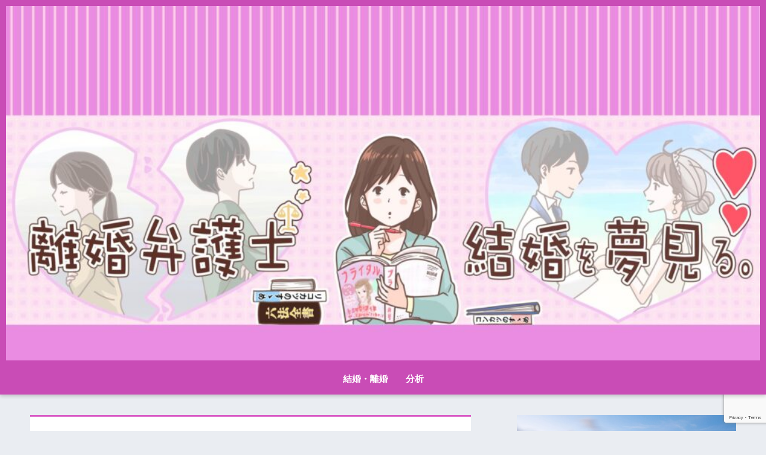

--- FILE ---
content_type: text/html; charset=UTF-8
request_url: https://ricoben.com/2023/07/
body_size: 12017
content:
<!doctype html>
<html lang="ja">
<head>
  <meta charset="utf-8">
  <meta http-equiv="X-UA-Compatible" content="IE=edge">
  <meta name="HandheldFriendly" content="True">
  <meta name="MobileOptimized" content="320">
  <meta name="viewport" content="width=device-width, initial-scale=1, viewport-fit=cover"/>
  <meta name="msapplication-TileColor" content="#d858c5">
  <meta name="theme-color" content="#d858c5">
  <link rel="pingback" href="https://ricoben.com/xmlrpc.php">
  <title>「2023年7月」の記事一覧 | 離婚弁護士、結婚を夢見る。</title>
<meta name='robots' content='max-image-preview:large' />
<link rel='dns-prefetch' href='//www.google.com' />
<link rel='dns-prefetch' href='//fonts.googleapis.com' />
<link rel='dns-prefetch' href='//use.fontawesome.com' />
<link rel="alternate" type="application/rss+xml" title="離婚弁護士、結婚を夢見る。 &raquo; フィード" href="https://ricoben.com/feed/" />
<link rel="alternate" type="application/rss+xml" title="離婚弁護士、結婚を夢見る。 &raquo; コメントフィード" href="https://ricoben.com/comments/feed/" />
<style id='wp-img-auto-sizes-contain-inline-css' type='text/css'>
img:is([sizes=auto i],[sizes^="auto," i]){contain-intrinsic-size:3000px 1500px}
/*# sourceURL=wp-img-auto-sizes-contain-inline-css */
</style>
<link rel='stylesheet' id='sng-stylesheet-css' href='https://ricoben.com/wp-content/themes/sango-theme/style.css?ver2_19_6' type='text/css' media='all' />
<link rel='stylesheet' id='sng-option-css' href='https://ricoben.com/wp-content/themes/sango-theme/entry-option.css?ver2_19_6' type='text/css' media='all' />
<link rel='stylesheet' id='sng-googlefonts-css' href='https://fonts.googleapis.com/css?family=Quicksand%3A500%2C700&#038;display=swap' type='text/css' media='all' />
<link rel='stylesheet' id='sng-fontawesome-css' href='https://use.fontawesome.com/releases/v5.11.2/css/all.css' type='text/css' media='all' />
<style id='wp-emoji-styles-inline-css' type='text/css'>

	img.wp-smiley, img.emoji {
		display: inline !important;
		border: none !important;
		box-shadow: none !important;
		height: 1em !important;
		width: 1em !important;
		margin: 0 0.07em !important;
		vertical-align: -0.1em !important;
		background: none !important;
		padding: 0 !important;
	}
/*# sourceURL=wp-emoji-styles-inline-css */
</style>
<style id='wp-block-library-inline-css' type='text/css'>
:root{--wp-block-synced-color:#7a00df;--wp-block-synced-color--rgb:122,0,223;--wp-bound-block-color:var(--wp-block-synced-color);--wp-editor-canvas-background:#ddd;--wp-admin-theme-color:#007cba;--wp-admin-theme-color--rgb:0,124,186;--wp-admin-theme-color-darker-10:#006ba1;--wp-admin-theme-color-darker-10--rgb:0,107,160.5;--wp-admin-theme-color-darker-20:#005a87;--wp-admin-theme-color-darker-20--rgb:0,90,135;--wp-admin-border-width-focus:2px}@media (min-resolution:192dpi){:root{--wp-admin-border-width-focus:1.5px}}.wp-element-button{cursor:pointer}:root .has-very-light-gray-background-color{background-color:#eee}:root .has-very-dark-gray-background-color{background-color:#313131}:root .has-very-light-gray-color{color:#eee}:root .has-very-dark-gray-color{color:#313131}:root .has-vivid-green-cyan-to-vivid-cyan-blue-gradient-background{background:linear-gradient(135deg,#00d084,#0693e3)}:root .has-purple-crush-gradient-background{background:linear-gradient(135deg,#34e2e4,#4721fb 50%,#ab1dfe)}:root .has-hazy-dawn-gradient-background{background:linear-gradient(135deg,#faaca8,#dad0ec)}:root .has-subdued-olive-gradient-background{background:linear-gradient(135deg,#fafae1,#67a671)}:root .has-atomic-cream-gradient-background{background:linear-gradient(135deg,#fdd79a,#004a59)}:root .has-nightshade-gradient-background{background:linear-gradient(135deg,#330968,#31cdcf)}:root .has-midnight-gradient-background{background:linear-gradient(135deg,#020381,#2874fc)}:root{--wp--preset--font-size--normal:16px;--wp--preset--font-size--huge:42px}.has-regular-font-size{font-size:1em}.has-larger-font-size{font-size:2.625em}.has-normal-font-size{font-size:var(--wp--preset--font-size--normal)}.has-huge-font-size{font-size:var(--wp--preset--font-size--huge)}.has-text-align-center{text-align:center}.has-text-align-left{text-align:left}.has-text-align-right{text-align:right}.has-fit-text{white-space:nowrap!important}#end-resizable-editor-section{display:none}.aligncenter{clear:both}.items-justified-left{justify-content:flex-start}.items-justified-center{justify-content:center}.items-justified-right{justify-content:flex-end}.items-justified-space-between{justify-content:space-between}.screen-reader-text{border:0;clip-path:inset(50%);height:1px;margin:-1px;overflow:hidden;padding:0;position:absolute;width:1px;word-wrap:normal!important}.screen-reader-text:focus{background-color:#ddd;clip-path:none;color:#444;display:block;font-size:1em;height:auto;left:5px;line-height:normal;padding:15px 23px 14px;text-decoration:none;top:5px;width:auto;z-index:100000}html :where(.has-border-color){border-style:solid}html :where([style*=border-top-color]){border-top-style:solid}html :where([style*=border-right-color]){border-right-style:solid}html :where([style*=border-bottom-color]){border-bottom-style:solid}html :where([style*=border-left-color]){border-left-style:solid}html :where([style*=border-width]){border-style:solid}html :where([style*=border-top-width]){border-top-style:solid}html :where([style*=border-right-width]){border-right-style:solid}html :where([style*=border-bottom-width]){border-bottom-style:solid}html :where([style*=border-left-width]){border-left-style:solid}html :where(img[class*=wp-image-]){height:auto;max-width:100%}:where(figure){margin:0 0 1em}html :where(.is-position-sticky){--wp-admin--admin-bar--position-offset:var(--wp-admin--admin-bar--height,0px)}@media screen and (max-width:600px){html :where(.is-position-sticky){--wp-admin--admin-bar--position-offset:0px}}
/*wp_block_styles_on_demand_placeholder:6976bcd3efc75*/
/*# sourceURL=wp-block-library-inline-css */
</style>
<style id='classic-theme-styles-inline-css' type='text/css'>
/*! This file is auto-generated */
.wp-block-button__link{color:#fff;background-color:#32373c;border-radius:9999px;box-shadow:none;text-decoration:none;padding:calc(.667em + 2px) calc(1.333em + 2px);font-size:1.125em}.wp-block-file__button{background:#32373c;color:#fff;text-decoration:none}
/*# sourceURL=/wp-includes/css/classic-themes.min.css */
</style>
<link rel='stylesheet' id='sango_theme_gutenberg-style-css' href='https://ricoben.com/wp-content/plugins/sango-theme-gutenberg/dist/build/style-blocks.css?version=1.69.14' type='text/css' media='all' />
<style id='sango_theme_gutenberg-style-inline-css' type='text/css'>
.is-style-sango-list-main-color li:before { background-color: #d858c5; }.is-style-sango-list-accent-color li:before { background-color: #f961c2; }.sgb-label-main-c { background-color: #d858c5; }.sgb-label-accent-c { background-color: #f961c2; }
/*# sourceURL=sango_theme_gutenberg-style-inline-css */
</style>
<link rel='stylesheet' id='contact-form-7-css' href='https://ricoben.com/wp-content/plugins/contact-form-7/includes/css/styles.css' type='text/css' media='all' />
<link rel='stylesheet' id='sbd-block-style-post-css' href='https://ricoben.com/wp-content/plugins/simpleblogdesign-main/build/style-index.css' type='text/css' media='all' />
<link rel='stylesheet' id='poripu-style-css' href='https://ricoben.com/wp-content/themes/sango-theme-poripu/poripu-style.css' type='text/css' media='all' />
<link rel='stylesheet' id='child-style-css' href='https://ricoben.com/wp-content/themes/sango-theme-poripu/style.css' type='text/css' media='all' />
<link rel='stylesheet' id='sbd_style-css' href='https://ricoben.com/?sbd=1' type='text/css' media='all' />
<link rel='stylesheet' id='sbd-sroll-css-css' href='https://ricoben.com/wp-content/plugins/simpleblogdesign-main/addon/scroll-hint/style.css' type='text/css' media='all' />
<script type="text/javascript" src="https://ricoben.com/wp-includes/js/jquery/jquery.min.js?ver=3.7.1" id="jquery-core-js"></script>
<script type="text/javascript" src="https://ricoben.com/wp-includes/js/jquery/jquery-migrate.min.js?ver=3.4.1" id="jquery-migrate-js"></script>
<link rel="https://api.w.org/" href="https://ricoben.com/wp-json/" /><link rel="EditURI" type="application/rsd+xml" title="RSD" href="https://ricoben.com/xmlrpc.php?rsd" />
<meta name="robots" content="noindex,follow" /><script data-ad-client="ca-pub-4291737905741115" async src="https://pagead2.googlesyndication.com/pagead/js/adsbygoogle.js"></script><meta name="p:domain_verify" content="a3b0de2021339b0216f43ba6c0cafc9d"/><!-- gtag.js -->
<script async src="https://www.googletagmanager.com/gtag/js?id=UA-176827209-1"></script>
<script>
  window.dataLayer = window.dataLayer || [];
  function gtag(){dataLayer.push(arguments);}
  gtag('js', new Date());
  gtag('config', 'UA-176827209-1');
</script>
<noscript><style>.lazyload[data-src]{display:none !important;}</style></noscript><style>.lazyload{background-image:none !important;}.lazyload:before{background-image:none !important;}</style><link rel="icon" href="https://ricoben.com/wp-content/uploads/2021/02/cropped-50a92a4b34ae23c8f892de5da111c670-32x32.jpg" sizes="32x32" />
<link rel="icon" href="https://ricoben.com/wp-content/uploads/2021/02/cropped-50a92a4b34ae23c8f892de5da111c670-192x192.jpg" sizes="192x192" />
<link rel="apple-touch-icon" href="https://ricoben.com/wp-content/uploads/2021/02/cropped-50a92a4b34ae23c8f892de5da111c670-180x180.jpg" />
<meta name="msapplication-TileImage" content="https://ricoben.com/wp-content/uploads/2021/02/cropped-50a92a4b34ae23c8f892de5da111c670-270x270.jpg" />
		<style type="text/css" id="wp-custom-css">
			#inner-header, #drawer + #inner-header, #logo {width: 100%; max-width: 100%!important; margin: 0; padding: 0;}.header--center #logo img {padding: 0; height: auto; width: 100%}.header--center .logo {padding: 0;}
		</style>
		<style> a{color:#136ebf}.main-c, .has-sango-main-color{color:#d858c5}.main-bc, .has-sango-main-background-color{background-color:#d858c5}.main-bdr, #inner-content .main-bdr{border-color:#d858c5}.pastel-c, .has-sango-pastel-color{color:#d69ccc}.pastel-bc, .has-sango-pastel-background-color, #inner-content .pastel-bc{background-color:#d69ccc}.accent-c, .has-sango-accent-color{color:#f961c2}.accent-bc, .has-sango-accent-background-color{background-color:#f961c2}.header, #footer-menu, .drawer__title{background-color:#c94cb6}#logo a{color:#FFF}.desktop-nav li a , .mobile-nav li a, #footer-menu a, #drawer__open, .header-search__open, .copyright, .drawer__title{color:#FFF}.drawer__title .close span, .drawer__title .close span:before{background:#FFF}.desktop-nav li:after{background:#FFF}.mobile-nav .current-menu-item{border-bottom-color:#FFF}.widgettitle, .sidebar .wp-block-group h2, .drawer .wp-block-group h2{color:#ce56bc;background-color:#f4bee7}.footer, .footer-block{background-color:#e0e4eb}.footer-block, .footer, .footer a, .footer .widget ul li a{color:#3c3c3c}#toc_container .toc_title, .entry-content .ez-toc-title-container, #footer_menu .raised, .pagination a, .pagination span, #reply-title:before, .entry-content blockquote:before, .main-c-before li:before, .main-c-b:before{color:#d858c5}.searchform__submit, .footer-block .wp-block-search .wp-block-search__button, .sidebar .wp-block-search .wp-block-search__button, .footer .wp-block-search .wp-block-search__button, .drawer .wp-block-search .wp-block-search__button, #toc_container .toc_title:before, .ez-toc-title-container:before, .cat-name, .pre_tag > span, .pagination .current, .post-page-numbers.current, #submit, .withtag_list > span, .main-bc-before li:before{background-color:#d858c5}#toc_container, #ez-toc-container, .entry-content h3, .li-mainbdr ul, .li-mainbdr ol{border-color:#d858c5}.search-title i, .acc-bc-before li:before{background:#f961c2}.li-accentbdr ul, .li-accentbdr ol{border-color:#f961c2}.pagination a:hover, .li-pastelbc ul, .li-pastelbc ol{background:#d69ccc}body{font-size:100%}@media only screen and (min-width:481px){body{font-size:107%}}@media only screen and (min-width:1030px){body{font-size:107%}}.totop{background:#5ba9f7}.header-info a{color:#FFF;background:linear-gradient(95deg, #738bff, #85e3ec)}.fixed-menu ul{background:#FFF}.fixed-menu a{color:#a2a7ab}.fixed-menu .current-menu-item a, .fixed-menu ul li a.active{color:#6bb6ff}.post-tab{background:#ea9fea}.post-tab > div{color:#ffffff}.post-tab > div.tab-active{background:linear-gradient(45deg, #d32198, #b485e2)}body{font-family:"Helvetica", "Arial", "Hiragino Kaku Gothic ProN", "Hiragino Sans", YuGothic, "Yu Gothic", "メイリオ", Meiryo, sans-serif;}.dfont{font-family:"Quicksand","Helvetica", "Arial", "Hiragino Kaku Gothic ProN", "Hiragino Sans", YuGothic, "Yu Gothic", "メイリオ", Meiryo, sans-serif;}</style><style>
/*吹き出し右*/
	.right .sc {
    	background:#78ce56;/*ふきだしの中の色*/
		border: solid 2px #78ce56;/*ふきだしの線の色*/
    	color: #fff;/*文字の色*/
		}
	.right .sc:before, .right .sc:after{
		border-left-color:#78ce56;
		}
/*ふきだし左*/
	.sc {
		background: #eee;/*ふきだしの中の色*/
		border: solid 2px #eee;/*ふきだしの線の色*/
		color: #000;/*文字の色*/
}
	.sc:before,
	.sc:after {
		border-right: 12px solid #eee;/*ふきだしの線の色*/
}
/*wppのランキングカラーをアクセントカラーに*/
	.my-widget.show_num li:nth-child(-n+3):before{
		    background: #f961c2;
		}
/*topオススメの下線をアクセントカラーに*/
	div.osusume-b {
    	border-bottom: solid 3px #f961c2;
}
	div.shinchaku-b {
    	border-bottom: solid 3px #d858c5;
}
</style>
</head>
<body class="archive date wp-theme-sango-theme wp-child-theme-sango-theme-poripu fa5">
    <div id="container">
    <header class="header header--center">
            <div id="inner-header" class="wrap cf">
    <div id="logo" class="header-logo h1 dfont">
    <a href="https://ricoben.com" class="header-logo__link">
              <img src="[data-uri]" alt="離婚弁護士、結婚を夢見る。" width="1000" height="470" class="header-logo__img lazyload" data-src="https://ricoben.com/wp-content/uploads/2021/06/96438cddb95b433a913aaaa7149396f5.jpg" decoding="async" data-eio-rwidth="1000" data-eio-rheight="470"><noscript><img src="https://ricoben.com/wp-content/uploads/2021/06/96438cddb95b433a913aaaa7149396f5.jpg" alt="離婚弁護士、結婚を夢見る。" width="1000" height="470" class="header-logo__img" data-eio="l"></noscript>
                </a>
  </div>
  <div class="header-search">
    <input type="checkbox" class="header-search__input" id="header-search-input" onclick="document.querySelector('.header-search__modal .searchform__input').focus()">
  <label class="header-search__close" for="header-search-input"></label>
  <div class="header-search__modal">
    <form role="search" method="get" class="searchform" action="https://ricoben.com/">
  <div>
    <input type="search" class="searchform__input" name="s" value="" placeholder="検索" />
    <button type="submit" class="searchform__submit" aria-label="検索"><i class="fas fa-search" aria-hidden="true"></i></button>
  </div>
</form>  </div>
</div>  <nav class="desktop-nav clearfix"><ul id="menu-pc%e3%83%98%e3%83%83%e3%83%80%e3%83%bc%e3%83%a1%e3%83%8b%e3%83%a5%e3%83%bc" class="menu"><li id="menu-item-1114" class="menu-item menu-item-type-taxonomy menu-item-object-category menu-item-1114"><a href="https://ricoben.com/category/marriage-divorce/">結婚・離婚</a></li>
<li id="menu-item-1115" class="menu-item menu-item-type-taxonomy menu-item-object-category menu-item-1115"><a href="https://ricoben.com/category/analysis/">分析</a></li>
</ul></nav></div>
    </header>
      <div id="content">
    <div id="inner-content" class="wrap cf">
      <main id="main" class="m-all t-2of3 d-5of7 cf" role="main">
        <div id="archive_header" class="archive-header main-bdr">
  <nav id="breadcrumb" class="breadcrumb"><ul itemscope itemtype="http://schema.org/BreadcrumbList"><li itemprop="itemListElement" itemscope itemtype="http://schema.org/ListItem"><a href="https://ricoben.com" itemprop="item"><span itemprop="name">ホーム</span></a><meta itemprop="position" content="1" /></li><li itemprop="itemListElement" itemscope itemtype="http://schema.org/ListItem"><a href="https://ricoben.com/2023/" itemprop="item"><span itemprop="name">2023年</span></a><meta itemprop="position" content="2" /></li></ul></nav>      <h1>
      「2023年7月」の記事一覧    </h1>
    </div>        <div class="cardtype cf">
                                                                                                                                      <article class="cardtype__article">
    <a class="cardtype__link" href="https://ricoben.com/is-that-a-good-idea/">
      <p class="cardtype__img">
        <img src="[data-uri]" alt="籍だけ抜けばそれでいいのか？"  width="520" height="300" data-src="https://ricoben.com/wp-content/uploads/2023/07/bb636e106869b412bbe9b61dae29fb3b-520x300.png" decoding="async" class="lazyload" data-eio-rwidth="520" data-eio-rheight="300" /><noscript><img src="https://ricoben.com/wp-content/uploads/2023/07/bb636e106869b412bbe9b61dae29fb3b-520x300.png" alt="籍だけ抜けばそれでいいのか？"  width="520" height="300" data-eio="l" /></noscript>
      </p>
      <div class="cardtype__article-info">
        <time class="pubdate entry-time dfont" itemprop="datePublished" datetime="2023-07-11">2023年7月11日</time>        <h2>籍だけ抜けばそれでいいのか？</h2>
      </div>
    </a>
    </article>
                    </div>
                  </main>
        <div id="sidebar1" class="sidebar m-all t-1of3 d-2of7 last-col cf" role="complementary">
    <aside class="insidesp">
              <div id="notfix" class="normal-sidebar">
              <div class="widget my_profile">
      <div class="yourprofile">
        <div class="profile-background">
          <img src="[data-uri]" width="640" height="426" data-src="https://ricoben.com/wp-content/uploads/2021/06/blue-g1e28a8b9f_640.jpeg" decoding="async" class="lazyload" data-eio-rwidth="640" data-eio-rheight="426"><noscript><img src="https://ricoben.com/wp-content/uploads/2021/06/blue-g1e28a8b9f_640.jpeg" width="640" height="426" data-eio="l"></noscript>
        </div>
        <div class="profile-img">
          <img src="[data-uri]" width="80" height="80" data-src="https://secure.gravatar.com/avatar/a0d5a2495e623300af24ef20bb9d8c7ecaad2c88c1f651237a2a865ddadfc1d0?s=96&d=mm&r=g" decoding="async" class="lazyload" data-eio-rwidth="80" data-eio-rheight="80"><noscript><img src="https://secure.gravatar.com/avatar/a0d5a2495e623300af24ef20bb9d8c7ecaad2c88c1f651237a2a865ddadfc1d0?s=96&d=mm&r=g" width="80" height="80" data-eio="l"></noscript>
        </div>
        <p class="yourname dfont">リコ</p>
      </div>
      <div class="profile-content">
                  <p>結婚を夢見ながら日々離婚問題を取り扱っている弁護士です。
仕事を通じて学んだことや感じたことなどを記載しています。</p>
              </div>
      <ul class="profile-sns dfont">
            </ul>
    </div>
    <div id="search-2" class="widget widget_search"><form role="search" method="get" class="searchform" action="https://ricoben.com/">
  <div>
    <input type="search" class="searchform__input" name="s" value="" placeholder="検索" />
    <button type="submit" class="searchform__submit" aria-label="検索"><i class="fas fa-search" aria-hidden="true"></i></button>
  </div>
</form></div><div id="recent-posts-2" class="widget widget_recent_entries"><h4 class="widgettitle dfont has-fa-before">Recent Posts</h4>    <ul class="my-widget">
          <li>
        <a href="https://ricoben.com/i-set-my-own-path/">
                      <figure class="my-widget__img">
              <img width="160" height="160" src="[data-uri]" alt="【モラハラ支配から脱出しよう！】決めるのはあなた"  data-src="https://ricoben.com/wp-content/uploads/2025/12/d4f8737dacb7db31e050d3542d2e655a-160x160.png" decoding="async" class="lazyload" data-eio-rwidth="160" data-eio-rheight="160"><noscript><img width="160" height="160" src="https://ricoben.com/wp-content/uploads/2025/12/d4f8737dacb7db31e050d3542d2e655a-160x160.png" alt="【モラハラ支配から脱出しよう！】決めるのはあなた"  data-eio="l"></noscript>
            </figure>
                    <div class="my-widget__text">【モラハラ支配から脱出しよう！】決めるのはあなた          </div>
        </a>
      </li>
          <li>
        <a href="https://ricoben.com/my-home-or-divorce/">
                      <figure class="my-widget__img">
              <img width="160" height="160" src="[data-uri]" alt="自宅に住み続けたいなら離婚しちゃダメ！"  data-src="https://ricoben.com/wp-content/uploads/2025/11/5fe805bd3ed34aceb30f1679b5a83da2-160x160.png" decoding="async" class="lazyload" data-eio-rwidth="160" data-eio-rheight="160"><noscript><img width="160" height="160" src="https://ricoben.com/wp-content/uploads/2025/11/5fe805bd3ed34aceb30f1679b5a83da2-160x160.png" alt="自宅に住み続けたいなら離婚しちゃダメ！"  data-eio="l"></noscript>
            </figure>
                    <div class="my-widget__text">自宅に住み続けたいなら離婚しちゃダメ！          </div>
        </a>
      </li>
          <li>
        <a href="https://ricoben.com/i-dont-have-much-money/">
                      <figure class="my-widget__img">
              <img width="160" height="160" src="[data-uri]" alt="思ってるほどお金ないよ？"  data-src="https://ricoben.com/wp-content/uploads/2025/10/aaa3f83c4584b84b813af11b1a98ab33-160x160.png" decoding="async" class="lazyload" data-eio-rwidth="160" data-eio-rheight="160"><noscript><img width="160" height="160" src="https://ricoben.com/wp-content/uploads/2025/10/aaa3f83c4584b84b813af11b1a98ab33-160x160.png" alt="思ってるほどお金ないよ？"  data-eio="l"></noscript>
            </figure>
                    <div class="my-widget__text">思ってるほどお金ないよ？          </div>
        </a>
      </li>
          <li>
        <a href="https://ricoben.com/cost-of-living/">
                      <figure class="my-widget__img">
              <img width="160" height="160" src="[data-uri]" alt="自分の生活費、把握してますか？"  data-src="https://ricoben.com/wp-content/uploads/2025/09/8cd1f158bc14906555e9fd0b63df91d3-160x160.png" decoding="async" class="lazyload" data-eio-rwidth="160" data-eio-rheight="160"><noscript><img width="160" height="160" src="https://ricoben.com/wp-content/uploads/2025/09/8cd1f158bc14906555e9fd0b63df91d3-160x160.png" alt="自分の生活費、把握してますか？"  data-eio="l"></noscript>
            </figure>
                    <div class="my-widget__text">自分の生活費、把握してますか？          </div>
        </a>
      </li>
          <li>
        <a href="https://ricoben.com/money-problem/">
                      <figure class="my-widget__img">
              <img width="160" height="160" src="[data-uri]" alt="お金の問題じゃないっていう人"  data-src="https://ricoben.com/wp-content/uploads/2025/08/419bca4e4bc97ae3edcedeab1c7d6fd7-160x160.png" decoding="async" class="lazyload" data-eio-rwidth="160" data-eio-rheight="160"><noscript><img width="160" height="160" src="https://ricoben.com/wp-content/uploads/2025/08/419bca4e4bc97ae3edcedeab1c7d6fd7-160x160.png" alt="お金の問題じゃないっていう人"  data-eio="l"></noscript>
            </figure>
                    <div class="my-widget__text">お金の問題じゃないっていう人          </div>
        </a>
      </li>
        </ul>
    </div>      <div class="widget my_popular_posts">
    <h4 class="widgettitle dfont has-fa-before">人気記事</h4>    <ul class="my-widget show_num">
          <li>
        <span class="rank dfont accent-bc">1</span>        <a href="https://ricoben.com/living-together-after-divorcement/">
                      <figure class="my-widget__img">
              <img width="160" height="160" src="[data-uri]" alt="同居したまま籍だけ抜く？"  data-src="https://ricoben.com/wp-content/uploads/2021/12/25ed3f406ca0c843f54a4f558cde2d66-160x160.jpg" decoding="async" class="lazyload" data-eio-rwidth="160" data-eio-rheight="160"><noscript><img width="160" height="160" src="https://ricoben.com/wp-content/uploads/2021/12/25ed3f406ca0c843f54a4f558cde2d66-160x160.jpg" alt="同居したまま籍だけ抜く？"  data-eio="l"></noscript>
            </figure>
                    <div class="my-widget__text">
            同居したまま籍だけ抜く？                      </div>
        </a>
      </li>
            <li>
        <span class="rank dfont accent-bc">2</span>        <a href="https://ricoben.com/what-are-the-expenses-arising-from-marriage/">
                      <figure class="my-widget__img">
              <img width="160" height="160" src="[data-uri]" alt="【本当によくある怖い話】婚姻費用ってなに？"  data-src="https://ricoben.com/wp-content/uploads/2021/09/7966bae78213db11914ad7af893f8431-160x160.jpg" decoding="async" class="lazyload" data-eio-rwidth="160" data-eio-rheight="160"><noscript><img width="160" height="160" src="https://ricoben.com/wp-content/uploads/2021/09/7966bae78213db11914ad7af893f8431-160x160.jpg" alt="【本当によくある怖い話】婚姻費用ってなに？"  data-eio="l"></noscript>
            </figure>
                    <div class="my-widget__text">
            【本当によくある怖い話】婚姻費用ってなに？                      </div>
        </a>
      </li>
            <li>
        <span class="rank dfont accent-bc">3</span>        <a href="https://ricoben.com/stop-infidelity/">
                      <figure class="my-widget__img">
              <img width="160" height="160" src="[data-uri]" alt="不倫するのちょっと待って！"  data-src="https://ricoben.com/wp-content/uploads/2021/03/686afa2b091b3dfbbac3a4d62af9a21e-160x160.jpeg" decoding="async" class="lazyload" data-eio-rwidth="160" data-eio-rheight="160"><noscript><img width="160" height="160" src="https://ricoben.com/wp-content/uploads/2021/03/686afa2b091b3dfbbac3a4d62af9a21e-160x160.jpeg" alt="不倫するのちょっと待って！"  data-eio="l"></noscript>
            </figure>
                    <div class="my-widget__text">
            不倫するのちょっと待って！                      </div>
        </a>
      </li>
            <li>
        <span class="rank dfont accent-bc">4</span>        <a href="https://ricoben.com/divorce-of-power-couple/">
                      <figure class="my-widget__img">
              <img width="160" height="160" src="[data-uri]" alt="パワーカップルの離婚にありがちな風景"  data-src="https://ricoben.com/wp-content/uploads/2021/03/lions-gc2d36517e_640-160x160.jpg" decoding="async" class="lazyload" data-eio-rwidth="160" data-eio-rheight="160"><noscript><img width="160" height="160" src="https://ricoben.com/wp-content/uploads/2021/03/lions-gc2d36517e_640-160x160.jpg" alt="パワーカップルの離婚にありがちな風景"  data-eio="l"></noscript>
            </figure>
                    <div class="my-widget__text">
            パワーカップルの離婚にありがちな風景                      </div>
        </a>
      </li>
            <li>
        <span class="rank dfont accent-bc">5</span>        <a href="https://ricoben.com/affair/">
                      <figure class="my-widget__img">
              <img width="160" height="160" src="[data-uri]" alt="不倫する妻・される妻"  data-src="https://ricoben.com/wp-content/uploads/2020/09/b88740dc34258689ec9dee28af8f1152-160x160.jpg" decoding="async" class="lazyload" data-eio-rwidth="160" data-eio-rheight="160"><noscript><img width="160" height="160" src="https://ricoben.com/wp-content/uploads/2020/09/b88740dc34258689ec9dee28af8f1152-160x160.jpg" alt="不倫する妻・される妻"  data-eio="l"></noscript>
            </figure>
                    <div class="my-widget__text">
            不倫する妻・される妻                      </div>
        </a>
      </li>
                </ul>
  </div>
          </div>
                </aside>
  </div>
    </div>
  </div>
			<footer class="footer">
								<div id="footer-menu">
										<div>
						<a class="footer-menu__btn dfont" href="https://ricoben.com/"><i class="fa fa-home fa-lg"></i> HOME</a>
					</div>										<nav>
						<div class="footer-links cf"><ul id="menu-footer" class="nav footer-nav cf"><li id="menu-item-114" class="menu-item menu-item-type-post_type menu-item-object-page menu-item-114"><a href="https://ricoben.com/contact/">お問い合わせ</a></li>
</ul></div>                        <a class="privacy-policy-link" href="https://ricoben.com/privacy-policy/" rel="privacy-policy">プライバシーポリシー</a>					</nav>
                    <p class="copyright dfont">
                         &copy; 2026                         離婚弁護士、結婚を夢見る。                        All rights reserved.
                    </p>
				</div>
			</footer>
		</div>
			<script type="speculationrules">
{"prefetch":[{"source":"document","where":{"and":[{"href_matches":"/*"},{"not":{"href_matches":["/wp-*.php","/wp-admin/*","/wp-content/uploads/*","/wp-content/*","/wp-content/plugins/*","/wp-content/themes/sango-theme-poripu/*","/wp-content/themes/sango-theme/*","/*\\?(.+)"]}},{"not":{"selector_matches":"a[rel~=\"nofollow\"]"}},{"not":{"selector_matches":".no-prefetch, .no-prefetch a"}}]},"eagerness":"conservative"}]}
</script>
<script type="text/javascript" id="eio-lazy-load-js-before">
/* <![CDATA[ */
var eio_lazy_vars = {"exactdn_domain":"","skip_autoscale":0,"bg_min_dpr":1.1,"threshold":0,"use_dpr":1};
//# sourceURL=eio-lazy-load-js-before
/* ]]> */
</script>
<script type="text/javascript" src="https://ricoben.com/wp-content/plugins/ewww-image-optimizer/includes/lazysizes.min.js" id="eio-lazy-load-js" async="async" data-wp-strategy="async"></script>
<script type="text/javascript" src="https://ricoben.com/wp-includes/js/dist/hooks.min.js?ver=dd5603f07f9220ed27f1" id="wp-hooks-js"></script>
<script type="text/javascript" src="https://ricoben.com/wp-includes/js/dist/i18n.min.js?ver=c26c3dc7bed366793375" id="wp-i18n-js"></script>
<script type="text/javascript" id="wp-i18n-js-after">
/* <![CDATA[ */
wp.i18n.setLocaleData( { 'text direction\u0004ltr': [ 'ltr' ] } );
//# sourceURL=wp-i18n-js-after
/* ]]> */
</script>
<script type="text/javascript" src="https://ricoben.com/wp-content/plugins/contact-form-7/includes/swv/js/index.js" id="swv-js"></script>
<script type="text/javascript" id="contact-form-7-js-translations">
/* <![CDATA[ */
( function( domain, translations ) {
	var localeData = translations.locale_data[ domain ] || translations.locale_data.messages;
	localeData[""].domain = domain;
	wp.i18n.setLocaleData( localeData, domain );
} )( "contact-form-7", {"translation-revision-date":"2025-11-30 08:12:23+0000","generator":"GlotPress\/4.0.3","domain":"messages","locale_data":{"messages":{"":{"domain":"messages","plural-forms":"nplurals=1; plural=0;","lang":"ja_JP"},"This contact form is placed in the wrong place.":["\u3053\u306e\u30b3\u30f3\u30bf\u30af\u30c8\u30d5\u30a9\u30fc\u30e0\u306f\u9593\u9055\u3063\u305f\u4f4d\u7f6e\u306b\u7f6e\u304b\u308c\u3066\u3044\u307e\u3059\u3002"],"Error:":["\u30a8\u30e9\u30fc:"]}},"comment":{"reference":"includes\/js\/index.js"}} );
//# sourceURL=contact-form-7-js-translations
/* ]]> */
</script>
<script type="text/javascript" id="contact-form-7-js-before">
/* <![CDATA[ */
var wpcf7 = {
    "api": {
        "root": "https:\/\/ricoben.com\/wp-json\/",
        "namespace": "contact-form-7\/v1"
    }
};
//# sourceURL=contact-form-7-js-before
/* ]]> */
</script>
<script type="text/javascript" src="https://ricoben.com/wp-content/plugins/contact-form-7/includes/js/index.js" id="contact-form-7-js"></script>
<script type="text/javascript" id="sango_theme_client-block-js-js-extra">
/* <![CDATA[ */
var sgb_client_options = {"site_url":"https://ricoben.com","is_logged_in":""};
//# sourceURL=sango_theme_client-block-js-js-extra
/* ]]> */
</script>
<script type="text/javascript" src="https://ricoben.com/wp-content/plugins/sango-theme-gutenberg/dist/client.build.js?version=1.69.14" id="sango_theme_client-block-js-js"></script>
<script type="text/javascript" id="google-invisible-recaptcha-js-before">
/* <![CDATA[ */
var renderInvisibleReCaptcha = function() {

    for (var i = 0; i < document.forms.length; ++i) {
        var form = document.forms[i];
        var holder = form.querySelector('.inv-recaptcha-holder');

        if (null === holder) continue;
		holder.innerHTML = '';

         (function(frm){
			var cf7SubmitElm = frm.querySelector('.wpcf7-submit');
            var holderId = grecaptcha.render(holder,{
                'sitekey': '6LeB_sEZAAAAAJYVahWSSruVXwU55sWIGazEZfkh', 'size': 'invisible', 'badge' : 'inline',
                'callback' : function (recaptchaToken) {
					if((null !== cf7SubmitElm) && (typeof jQuery != 'undefined')){jQuery(frm).submit();grecaptcha.reset(holderId);return;}
					 HTMLFormElement.prototype.submit.call(frm);
                },
                'expired-callback' : function(){grecaptcha.reset(holderId);}
            });

			if(null !== cf7SubmitElm && (typeof jQuery != 'undefined') ){
				jQuery(cf7SubmitElm).off('click').on('click', function(clickEvt){
					clickEvt.preventDefault();
					grecaptcha.execute(holderId);
				});
			}
			else
			{
				frm.onsubmit = function (evt){evt.preventDefault();grecaptcha.execute(holderId);};
			}


        })(form);
    }
};

//# sourceURL=google-invisible-recaptcha-js-before
/* ]]> */
</script>
<script type="text/javascript" async defer src="https://www.google.com/recaptcha/api.js?onload=renderInvisibleReCaptcha&amp;render=explicit" id="google-invisible-recaptcha-js"></script>
<script type="text/javascript" src="https://www.google.com/recaptcha/api.js?render=6LdGjLArAAAAAIe2a8hQJa4O_pAxbiGd64uMcFw_" id="google-recaptcha-js"></script>
<script type="text/javascript" src="https://ricoben.com/wp-includes/js/dist/vendor/wp-polyfill.min.js?ver=3.15.0" id="wp-polyfill-js"></script>
<script type="text/javascript" id="wpcf7-recaptcha-js-before">
/* <![CDATA[ */
var wpcf7_recaptcha = {
    "sitekey": "6LdGjLArAAAAAIe2a8hQJa4O_pAxbiGd64uMcFw_",
    "actions": {
        "homepage": "homepage",
        "contactform": "contactform"
    }
};
//# sourceURL=wpcf7-recaptcha-js-before
/* ]]> */
</script>
<script type="text/javascript" src="https://ricoben.com/wp-content/plugins/contact-form-7/modules/recaptcha/index.js" id="wpcf7-recaptcha-js"></script>
<script type="text/javascript" src="https://ricoben.com/wp-content/plugins/simpleblogdesign-main/addon/scroll-hint/scroll-hint.js" id="sbd-editor-js-js"></script>
<script type="text/javascript" src="https://ricoben.com/wp-content/plugins/simpleblogdesign-main/addon/scroll-hint/index.js" id="index-js-js"></script>
<script id="wp-emoji-settings" type="application/json">
{"baseUrl":"https://s.w.org/images/core/emoji/17.0.2/72x72/","ext":".png","svgUrl":"https://s.w.org/images/core/emoji/17.0.2/svg/","svgExt":".svg","source":{"concatemoji":"https://ricoben.com/wp-includes/js/wp-emoji-release.min.js?ver=6.9"}}
</script>
<script type="module">
/* <![CDATA[ */
/*! This file is auto-generated */
const a=JSON.parse(document.getElementById("wp-emoji-settings").textContent),o=(window._wpemojiSettings=a,"wpEmojiSettingsSupports"),s=["flag","emoji"];function i(e){try{var t={supportTests:e,timestamp:(new Date).valueOf()};sessionStorage.setItem(o,JSON.stringify(t))}catch(e){}}function c(e,t,n){e.clearRect(0,0,e.canvas.width,e.canvas.height),e.fillText(t,0,0);t=new Uint32Array(e.getImageData(0,0,e.canvas.width,e.canvas.height).data);e.clearRect(0,0,e.canvas.width,e.canvas.height),e.fillText(n,0,0);const a=new Uint32Array(e.getImageData(0,0,e.canvas.width,e.canvas.height).data);return t.every((e,t)=>e===a[t])}function p(e,t){e.clearRect(0,0,e.canvas.width,e.canvas.height),e.fillText(t,0,0);var n=e.getImageData(16,16,1,1);for(let e=0;e<n.data.length;e++)if(0!==n.data[e])return!1;return!0}function u(e,t,n,a){switch(t){case"flag":return n(e,"\ud83c\udff3\ufe0f\u200d\u26a7\ufe0f","\ud83c\udff3\ufe0f\u200b\u26a7\ufe0f")?!1:!n(e,"\ud83c\udde8\ud83c\uddf6","\ud83c\udde8\u200b\ud83c\uddf6")&&!n(e,"\ud83c\udff4\udb40\udc67\udb40\udc62\udb40\udc65\udb40\udc6e\udb40\udc67\udb40\udc7f","\ud83c\udff4\u200b\udb40\udc67\u200b\udb40\udc62\u200b\udb40\udc65\u200b\udb40\udc6e\u200b\udb40\udc67\u200b\udb40\udc7f");case"emoji":return!a(e,"\ud83e\u1fac8")}return!1}function f(e,t,n,a){let r;const o=(r="undefined"!=typeof WorkerGlobalScope&&self instanceof WorkerGlobalScope?new OffscreenCanvas(300,150):document.createElement("canvas")).getContext("2d",{willReadFrequently:!0}),s=(o.textBaseline="top",o.font="600 32px Arial",{});return e.forEach(e=>{s[e]=t(o,e,n,a)}),s}function r(e){var t=document.createElement("script");t.src=e,t.defer=!0,document.head.appendChild(t)}a.supports={everything:!0,everythingExceptFlag:!0},new Promise(t=>{let n=function(){try{var e=JSON.parse(sessionStorage.getItem(o));if("object"==typeof e&&"number"==typeof e.timestamp&&(new Date).valueOf()<e.timestamp+604800&&"object"==typeof e.supportTests)return e.supportTests}catch(e){}return null}();if(!n){if("undefined"!=typeof Worker&&"undefined"!=typeof OffscreenCanvas&&"undefined"!=typeof URL&&URL.createObjectURL&&"undefined"!=typeof Blob)try{var e="postMessage("+f.toString()+"("+[JSON.stringify(s),u.toString(),c.toString(),p.toString()].join(",")+"));",a=new Blob([e],{type:"text/javascript"});const r=new Worker(URL.createObjectURL(a),{name:"wpTestEmojiSupports"});return void(r.onmessage=e=>{i(n=e.data),r.terminate(),t(n)})}catch(e){}i(n=f(s,u,c,p))}t(n)}).then(e=>{for(const n in e)a.supports[n]=e[n],a.supports.everything=a.supports.everything&&a.supports[n],"flag"!==n&&(a.supports.everythingExceptFlag=a.supports.everythingExceptFlag&&a.supports[n]);var t;a.supports.everythingExceptFlag=a.supports.everythingExceptFlag&&!a.supports.flag,a.supports.everything||((t=a.source||{}).concatemoji?r(t.concatemoji):t.wpemoji&&t.twemoji&&(r(t.twemoji),r(t.wpemoji)))});
//# sourceURL=https://ricoben.com/wp-includes/js/wp-emoji-loader.min.js
/* ]]> */
</script>
							</body>
</html>

--- FILE ---
content_type: text/html; charset=utf-8
request_url: https://www.google.com/recaptcha/api2/anchor?ar=1&k=6LdGjLArAAAAAIe2a8hQJa4O_pAxbiGd64uMcFw_&co=aHR0cHM6Ly9yaWNvYmVuLmNvbTo0NDM.&hl=en&v=PoyoqOPhxBO7pBk68S4YbpHZ&size=invisible&anchor-ms=20000&execute-ms=30000&cb=v7pl75li0z0
body_size: 48668
content:
<!DOCTYPE HTML><html dir="ltr" lang="en"><head><meta http-equiv="Content-Type" content="text/html; charset=UTF-8">
<meta http-equiv="X-UA-Compatible" content="IE=edge">
<title>reCAPTCHA</title>
<style type="text/css">
/* cyrillic-ext */
@font-face {
  font-family: 'Roboto';
  font-style: normal;
  font-weight: 400;
  font-stretch: 100%;
  src: url(//fonts.gstatic.com/s/roboto/v48/KFO7CnqEu92Fr1ME7kSn66aGLdTylUAMa3GUBHMdazTgWw.woff2) format('woff2');
  unicode-range: U+0460-052F, U+1C80-1C8A, U+20B4, U+2DE0-2DFF, U+A640-A69F, U+FE2E-FE2F;
}
/* cyrillic */
@font-face {
  font-family: 'Roboto';
  font-style: normal;
  font-weight: 400;
  font-stretch: 100%;
  src: url(//fonts.gstatic.com/s/roboto/v48/KFO7CnqEu92Fr1ME7kSn66aGLdTylUAMa3iUBHMdazTgWw.woff2) format('woff2');
  unicode-range: U+0301, U+0400-045F, U+0490-0491, U+04B0-04B1, U+2116;
}
/* greek-ext */
@font-face {
  font-family: 'Roboto';
  font-style: normal;
  font-weight: 400;
  font-stretch: 100%;
  src: url(//fonts.gstatic.com/s/roboto/v48/KFO7CnqEu92Fr1ME7kSn66aGLdTylUAMa3CUBHMdazTgWw.woff2) format('woff2');
  unicode-range: U+1F00-1FFF;
}
/* greek */
@font-face {
  font-family: 'Roboto';
  font-style: normal;
  font-weight: 400;
  font-stretch: 100%;
  src: url(//fonts.gstatic.com/s/roboto/v48/KFO7CnqEu92Fr1ME7kSn66aGLdTylUAMa3-UBHMdazTgWw.woff2) format('woff2');
  unicode-range: U+0370-0377, U+037A-037F, U+0384-038A, U+038C, U+038E-03A1, U+03A3-03FF;
}
/* math */
@font-face {
  font-family: 'Roboto';
  font-style: normal;
  font-weight: 400;
  font-stretch: 100%;
  src: url(//fonts.gstatic.com/s/roboto/v48/KFO7CnqEu92Fr1ME7kSn66aGLdTylUAMawCUBHMdazTgWw.woff2) format('woff2');
  unicode-range: U+0302-0303, U+0305, U+0307-0308, U+0310, U+0312, U+0315, U+031A, U+0326-0327, U+032C, U+032F-0330, U+0332-0333, U+0338, U+033A, U+0346, U+034D, U+0391-03A1, U+03A3-03A9, U+03B1-03C9, U+03D1, U+03D5-03D6, U+03F0-03F1, U+03F4-03F5, U+2016-2017, U+2034-2038, U+203C, U+2040, U+2043, U+2047, U+2050, U+2057, U+205F, U+2070-2071, U+2074-208E, U+2090-209C, U+20D0-20DC, U+20E1, U+20E5-20EF, U+2100-2112, U+2114-2115, U+2117-2121, U+2123-214F, U+2190, U+2192, U+2194-21AE, U+21B0-21E5, U+21F1-21F2, U+21F4-2211, U+2213-2214, U+2216-22FF, U+2308-230B, U+2310, U+2319, U+231C-2321, U+2336-237A, U+237C, U+2395, U+239B-23B7, U+23D0, U+23DC-23E1, U+2474-2475, U+25AF, U+25B3, U+25B7, U+25BD, U+25C1, U+25CA, U+25CC, U+25FB, U+266D-266F, U+27C0-27FF, U+2900-2AFF, U+2B0E-2B11, U+2B30-2B4C, U+2BFE, U+3030, U+FF5B, U+FF5D, U+1D400-1D7FF, U+1EE00-1EEFF;
}
/* symbols */
@font-face {
  font-family: 'Roboto';
  font-style: normal;
  font-weight: 400;
  font-stretch: 100%;
  src: url(//fonts.gstatic.com/s/roboto/v48/KFO7CnqEu92Fr1ME7kSn66aGLdTylUAMaxKUBHMdazTgWw.woff2) format('woff2');
  unicode-range: U+0001-000C, U+000E-001F, U+007F-009F, U+20DD-20E0, U+20E2-20E4, U+2150-218F, U+2190, U+2192, U+2194-2199, U+21AF, U+21E6-21F0, U+21F3, U+2218-2219, U+2299, U+22C4-22C6, U+2300-243F, U+2440-244A, U+2460-24FF, U+25A0-27BF, U+2800-28FF, U+2921-2922, U+2981, U+29BF, U+29EB, U+2B00-2BFF, U+4DC0-4DFF, U+FFF9-FFFB, U+10140-1018E, U+10190-1019C, U+101A0, U+101D0-101FD, U+102E0-102FB, U+10E60-10E7E, U+1D2C0-1D2D3, U+1D2E0-1D37F, U+1F000-1F0FF, U+1F100-1F1AD, U+1F1E6-1F1FF, U+1F30D-1F30F, U+1F315, U+1F31C, U+1F31E, U+1F320-1F32C, U+1F336, U+1F378, U+1F37D, U+1F382, U+1F393-1F39F, U+1F3A7-1F3A8, U+1F3AC-1F3AF, U+1F3C2, U+1F3C4-1F3C6, U+1F3CA-1F3CE, U+1F3D4-1F3E0, U+1F3ED, U+1F3F1-1F3F3, U+1F3F5-1F3F7, U+1F408, U+1F415, U+1F41F, U+1F426, U+1F43F, U+1F441-1F442, U+1F444, U+1F446-1F449, U+1F44C-1F44E, U+1F453, U+1F46A, U+1F47D, U+1F4A3, U+1F4B0, U+1F4B3, U+1F4B9, U+1F4BB, U+1F4BF, U+1F4C8-1F4CB, U+1F4D6, U+1F4DA, U+1F4DF, U+1F4E3-1F4E6, U+1F4EA-1F4ED, U+1F4F7, U+1F4F9-1F4FB, U+1F4FD-1F4FE, U+1F503, U+1F507-1F50B, U+1F50D, U+1F512-1F513, U+1F53E-1F54A, U+1F54F-1F5FA, U+1F610, U+1F650-1F67F, U+1F687, U+1F68D, U+1F691, U+1F694, U+1F698, U+1F6AD, U+1F6B2, U+1F6B9-1F6BA, U+1F6BC, U+1F6C6-1F6CF, U+1F6D3-1F6D7, U+1F6E0-1F6EA, U+1F6F0-1F6F3, U+1F6F7-1F6FC, U+1F700-1F7FF, U+1F800-1F80B, U+1F810-1F847, U+1F850-1F859, U+1F860-1F887, U+1F890-1F8AD, U+1F8B0-1F8BB, U+1F8C0-1F8C1, U+1F900-1F90B, U+1F93B, U+1F946, U+1F984, U+1F996, U+1F9E9, U+1FA00-1FA6F, U+1FA70-1FA7C, U+1FA80-1FA89, U+1FA8F-1FAC6, U+1FACE-1FADC, U+1FADF-1FAE9, U+1FAF0-1FAF8, U+1FB00-1FBFF;
}
/* vietnamese */
@font-face {
  font-family: 'Roboto';
  font-style: normal;
  font-weight: 400;
  font-stretch: 100%;
  src: url(//fonts.gstatic.com/s/roboto/v48/KFO7CnqEu92Fr1ME7kSn66aGLdTylUAMa3OUBHMdazTgWw.woff2) format('woff2');
  unicode-range: U+0102-0103, U+0110-0111, U+0128-0129, U+0168-0169, U+01A0-01A1, U+01AF-01B0, U+0300-0301, U+0303-0304, U+0308-0309, U+0323, U+0329, U+1EA0-1EF9, U+20AB;
}
/* latin-ext */
@font-face {
  font-family: 'Roboto';
  font-style: normal;
  font-weight: 400;
  font-stretch: 100%;
  src: url(//fonts.gstatic.com/s/roboto/v48/KFO7CnqEu92Fr1ME7kSn66aGLdTylUAMa3KUBHMdazTgWw.woff2) format('woff2');
  unicode-range: U+0100-02BA, U+02BD-02C5, U+02C7-02CC, U+02CE-02D7, U+02DD-02FF, U+0304, U+0308, U+0329, U+1D00-1DBF, U+1E00-1E9F, U+1EF2-1EFF, U+2020, U+20A0-20AB, U+20AD-20C0, U+2113, U+2C60-2C7F, U+A720-A7FF;
}
/* latin */
@font-face {
  font-family: 'Roboto';
  font-style: normal;
  font-weight: 400;
  font-stretch: 100%;
  src: url(//fonts.gstatic.com/s/roboto/v48/KFO7CnqEu92Fr1ME7kSn66aGLdTylUAMa3yUBHMdazQ.woff2) format('woff2');
  unicode-range: U+0000-00FF, U+0131, U+0152-0153, U+02BB-02BC, U+02C6, U+02DA, U+02DC, U+0304, U+0308, U+0329, U+2000-206F, U+20AC, U+2122, U+2191, U+2193, U+2212, U+2215, U+FEFF, U+FFFD;
}
/* cyrillic-ext */
@font-face {
  font-family: 'Roboto';
  font-style: normal;
  font-weight: 500;
  font-stretch: 100%;
  src: url(//fonts.gstatic.com/s/roboto/v48/KFO7CnqEu92Fr1ME7kSn66aGLdTylUAMa3GUBHMdazTgWw.woff2) format('woff2');
  unicode-range: U+0460-052F, U+1C80-1C8A, U+20B4, U+2DE0-2DFF, U+A640-A69F, U+FE2E-FE2F;
}
/* cyrillic */
@font-face {
  font-family: 'Roboto';
  font-style: normal;
  font-weight: 500;
  font-stretch: 100%;
  src: url(//fonts.gstatic.com/s/roboto/v48/KFO7CnqEu92Fr1ME7kSn66aGLdTylUAMa3iUBHMdazTgWw.woff2) format('woff2');
  unicode-range: U+0301, U+0400-045F, U+0490-0491, U+04B0-04B1, U+2116;
}
/* greek-ext */
@font-face {
  font-family: 'Roboto';
  font-style: normal;
  font-weight: 500;
  font-stretch: 100%;
  src: url(//fonts.gstatic.com/s/roboto/v48/KFO7CnqEu92Fr1ME7kSn66aGLdTylUAMa3CUBHMdazTgWw.woff2) format('woff2');
  unicode-range: U+1F00-1FFF;
}
/* greek */
@font-face {
  font-family: 'Roboto';
  font-style: normal;
  font-weight: 500;
  font-stretch: 100%;
  src: url(//fonts.gstatic.com/s/roboto/v48/KFO7CnqEu92Fr1ME7kSn66aGLdTylUAMa3-UBHMdazTgWw.woff2) format('woff2');
  unicode-range: U+0370-0377, U+037A-037F, U+0384-038A, U+038C, U+038E-03A1, U+03A3-03FF;
}
/* math */
@font-face {
  font-family: 'Roboto';
  font-style: normal;
  font-weight: 500;
  font-stretch: 100%;
  src: url(//fonts.gstatic.com/s/roboto/v48/KFO7CnqEu92Fr1ME7kSn66aGLdTylUAMawCUBHMdazTgWw.woff2) format('woff2');
  unicode-range: U+0302-0303, U+0305, U+0307-0308, U+0310, U+0312, U+0315, U+031A, U+0326-0327, U+032C, U+032F-0330, U+0332-0333, U+0338, U+033A, U+0346, U+034D, U+0391-03A1, U+03A3-03A9, U+03B1-03C9, U+03D1, U+03D5-03D6, U+03F0-03F1, U+03F4-03F5, U+2016-2017, U+2034-2038, U+203C, U+2040, U+2043, U+2047, U+2050, U+2057, U+205F, U+2070-2071, U+2074-208E, U+2090-209C, U+20D0-20DC, U+20E1, U+20E5-20EF, U+2100-2112, U+2114-2115, U+2117-2121, U+2123-214F, U+2190, U+2192, U+2194-21AE, U+21B0-21E5, U+21F1-21F2, U+21F4-2211, U+2213-2214, U+2216-22FF, U+2308-230B, U+2310, U+2319, U+231C-2321, U+2336-237A, U+237C, U+2395, U+239B-23B7, U+23D0, U+23DC-23E1, U+2474-2475, U+25AF, U+25B3, U+25B7, U+25BD, U+25C1, U+25CA, U+25CC, U+25FB, U+266D-266F, U+27C0-27FF, U+2900-2AFF, U+2B0E-2B11, U+2B30-2B4C, U+2BFE, U+3030, U+FF5B, U+FF5D, U+1D400-1D7FF, U+1EE00-1EEFF;
}
/* symbols */
@font-face {
  font-family: 'Roboto';
  font-style: normal;
  font-weight: 500;
  font-stretch: 100%;
  src: url(//fonts.gstatic.com/s/roboto/v48/KFO7CnqEu92Fr1ME7kSn66aGLdTylUAMaxKUBHMdazTgWw.woff2) format('woff2');
  unicode-range: U+0001-000C, U+000E-001F, U+007F-009F, U+20DD-20E0, U+20E2-20E4, U+2150-218F, U+2190, U+2192, U+2194-2199, U+21AF, U+21E6-21F0, U+21F3, U+2218-2219, U+2299, U+22C4-22C6, U+2300-243F, U+2440-244A, U+2460-24FF, U+25A0-27BF, U+2800-28FF, U+2921-2922, U+2981, U+29BF, U+29EB, U+2B00-2BFF, U+4DC0-4DFF, U+FFF9-FFFB, U+10140-1018E, U+10190-1019C, U+101A0, U+101D0-101FD, U+102E0-102FB, U+10E60-10E7E, U+1D2C0-1D2D3, U+1D2E0-1D37F, U+1F000-1F0FF, U+1F100-1F1AD, U+1F1E6-1F1FF, U+1F30D-1F30F, U+1F315, U+1F31C, U+1F31E, U+1F320-1F32C, U+1F336, U+1F378, U+1F37D, U+1F382, U+1F393-1F39F, U+1F3A7-1F3A8, U+1F3AC-1F3AF, U+1F3C2, U+1F3C4-1F3C6, U+1F3CA-1F3CE, U+1F3D4-1F3E0, U+1F3ED, U+1F3F1-1F3F3, U+1F3F5-1F3F7, U+1F408, U+1F415, U+1F41F, U+1F426, U+1F43F, U+1F441-1F442, U+1F444, U+1F446-1F449, U+1F44C-1F44E, U+1F453, U+1F46A, U+1F47D, U+1F4A3, U+1F4B0, U+1F4B3, U+1F4B9, U+1F4BB, U+1F4BF, U+1F4C8-1F4CB, U+1F4D6, U+1F4DA, U+1F4DF, U+1F4E3-1F4E6, U+1F4EA-1F4ED, U+1F4F7, U+1F4F9-1F4FB, U+1F4FD-1F4FE, U+1F503, U+1F507-1F50B, U+1F50D, U+1F512-1F513, U+1F53E-1F54A, U+1F54F-1F5FA, U+1F610, U+1F650-1F67F, U+1F687, U+1F68D, U+1F691, U+1F694, U+1F698, U+1F6AD, U+1F6B2, U+1F6B9-1F6BA, U+1F6BC, U+1F6C6-1F6CF, U+1F6D3-1F6D7, U+1F6E0-1F6EA, U+1F6F0-1F6F3, U+1F6F7-1F6FC, U+1F700-1F7FF, U+1F800-1F80B, U+1F810-1F847, U+1F850-1F859, U+1F860-1F887, U+1F890-1F8AD, U+1F8B0-1F8BB, U+1F8C0-1F8C1, U+1F900-1F90B, U+1F93B, U+1F946, U+1F984, U+1F996, U+1F9E9, U+1FA00-1FA6F, U+1FA70-1FA7C, U+1FA80-1FA89, U+1FA8F-1FAC6, U+1FACE-1FADC, U+1FADF-1FAE9, U+1FAF0-1FAF8, U+1FB00-1FBFF;
}
/* vietnamese */
@font-face {
  font-family: 'Roboto';
  font-style: normal;
  font-weight: 500;
  font-stretch: 100%;
  src: url(//fonts.gstatic.com/s/roboto/v48/KFO7CnqEu92Fr1ME7kSn66aGLdTylUAMa3OUBHMdazTgWw.woff2) format('woff2');
  unicode-range: U+0102-0103, U+0110-0111, U+0128-0129, U+0168-0169, U+01A0-01A1, U+01AF-01B0, U+0300-0301, U+0303-0304, U+0308-0309, U+0323, U+0329, U+1EA0-1EF9, U+20AB;
}
/* latin-ext */
@font-face {
  font-family: 'Roboto';
  font-style: normal;
  font-weight: 500;
  font-stretch: 100%;
  src: url(//fonts.gstatic.com/s/roboto/v48/KFO7CnqEu92Fr1ME7kSn66aGLdTylUAMa3KUBHMdazTgWw.woff2) format('woff2');
  unicode-range: U+0100-02BA, U+02BD-02C5, U+02C7-02CC, U+02CE-02D7, U+02DD-02FF, U+0304, U+0308, U+0329, U+1D00-1DBF, U+1E00-1E9F, U+1EF2-1EFF, U+2020, U+20A0-20AB, U+20AD-20C0, U+2113, U+2C60-2C7F, U+A720-A7FF;
}
/* latin */
@font-face {
  font-family: 'Roboto';
  font-style: normal;
  font-weight: 500;
  font-stretch: 100%;
  src: url(//fonts.gstatic.com/s/roboto/v48/KFO7CnqEu92Fr1ME7kSn66aGLdTylUAMa3yUBHMdazQ.woff2) format('woff2');
  unicode-range: U+0000-00FF, U+0131, U+0152-0153, U+02BB-02BC, U+02C6, U+02DA, U+02DC, U+0304, U+0308, U+0329, U+2000-206F, U+20AC, U+2122, U+2191, U+2193, U+2212, U+2215, U+FEFF, U+FFFD;
}
/* cyrillic-ext */
@font-face {
  font-family: 'Roboto';
  font-style: normal;
  font-weight: 900;
  font-stretch: 100%;
  src: url(//fonts.gstatic.com/s/roboto/v48/KFO7CnqEu92Fr1ME7kSn66aGLdTylUAMa3GUBHMdazTgWw.woff2) format('woff2');
  unicode-range: U+0460-052F, U+1C80-1C8A, U+20B4, U+2DE0-2DFF, U+A640-A69F, U+FE2E-FE2F;
}
/* cyrillic */
@font-face {
  font-family: 'Roboto';
  font-style: normal;
  font-weight: 900;
  font-stretch: 100%;
  src: url(//fonts.gstatic.com/s/roboto/v48/KFO7CnqEu92Fr1ME7kSn66aGLdTylUAMa3iUBHMdazTgWw.woff2) format('woff2');
  unicode-range: U+0301, U+0400-045F, U+0490-0491, U+04B0-04B1, U+2116;
}
/* greek-ext */
@font-face {
  font-family: 'Roboto';
  font-style: normal;
  font-weight: 900;
  font-stretch: 100%;
  src: url(//fonts.gstatic.com/s/roboto/v48/KFO7CnqEu92Fr1ME7kSn66aGLdTylUAMa3CUBHMdazTgWw.woff2) format('woff2');
  unicode-range: U+1F00-1FFF;
}
/* greek */
@font-face {
  font-family: 'Roboto';
  font-style: normal;
  font-weight: 900;
  font-stretch: 100%;
  src: url(//fonts.gstatic.com/s/roboto/v48/KFO7CnqEu92Fr1ME7kSn66aGLdTylUAMa3-UBHMdazTgWw.woff2) format('woff2');
  unicode-range: U+0370-0377, U+037A-037F, U+0384-038A, U+038C, U+038E-03A1, U+03A3-03FF;
}
/* math */
@font-face {
  font-family: 'Roboto';
  font-style: normal;
  font-weight: 900;
  font-stretch: 100%;
  src: url(//fonts.gstatic.com/s/roboto/v48/KFO7CnqEu92Fr1ME7kSn66aGLdTylUAMawCUBHMdazTgWw.woff2) format('woff2');
  unicode-range: U+0302-0303, U+0305, U+0307-0308, U+0310, U+0312, U+0315, U+031A, U+0326-0327, U+032C, U+032F-0330, U+0332-0333, U+0338, U+033A, U+0346, U+034D, U+0391-03A1, U+03A3-03A9, U+03B1-03C9, U+03D1, U+03D5-03D6, U+03F0-03F1, U+03F4-03F5, U+2016-2017, U+2034-2038, U+203C, U+2040, U+2043, U+2047, U+2050, U+2057, U+205F, U+2070-2071, U+2074-208E, U+2090-209C, U+20D0-20DC, U+20E1, U+20E5-20EF, U+2100-2112, U+2114-2115, U+2117-2121, U+2123-214F, U+2190, U+2192, U+2194-21AE, U+21B0-21E5, U+21F1-21F2, U+21F4-2211, U+2213-2214, U+2216-22FF, U+2308-230B, U+2310, U+2319, U+231C-2321, U+2336-237A, U+237C, U+2395, U+239B-23B7, U+23D0, U+23DC-23E1, U+2474-2475, U+25AF, U+25B3, U+25B7, U+25BD, U+25C1, U+25CA, U+25CC, U+25FB, U+266D-266F, U+27C0-27FF, U+2900-2AFF, U+2B0E-2B11, U+2B30-2B4C, U+2BFE, U+3030, U+FF5B, U+FF5D, U+1D400-1D7FF, U+1EE00-1EEFF;
}
/* symbols */
@font-face {
  font-family: 'Roboto';
  font-style: normal;
  font-weight: 900;
  font-stretch: 100%;
  src: url(//fonts.gstatic.com/s/roboto/v48/KFO7CnqEu92Fr1ME7kSn66aGLdTylUAMaxKUBHMdazTgWw.woff2) format('woff2');
  unicode-range: U+0001-000C, U+000E-001F, U+007F-009F, U+20DD-20E0, U+20E2-20E4, U+2150-218F, U+2190, U+2192, U+2194-2199, U+21AF, U+21E6-21F0, U+21F3, U+2218-2219, U+2299, U+22C4-22C6, U+2300-243F, U+2440-244A, U+2460-24FF, U+25A0-27BF, U+2800-28FF, U+2921-2922, U+2981, U+29BF, U+29EB, U+2B00-2BFF, U+4DC0-4DFF, U+FFF9-FFFB, U+10140-1018E, U+10190-1019C, U+101A0, U+101D0-101FD, U+102E0-102FB, U+10E60-10E7E, U+1D2C0-1D2D3, U+1D2E0-1D37F, U+1F000-1F0FF, U+1F100-1F1AD, U+1F1E6-1F1FF, U+1F30D-1F30F, U+1F315, U+1F31C, U+1F31E, U+1F320-1F32C, U+1F336, U+1F378, U+1F37D, U+1F382, U+1F393-1F39F, U+1F3A7-1F3A8, U+1F3AC-1F3AF, U+1F3C2, U+1F3C4-1F3C6, U+1F3CA-1F3CE, U+1F3D4-1F3E0, U+1F3ED, U+1F3F1-1F3F3, U+1F3F5-1F3F7, U+1F408, U+1F415, U+1F41F, U+1F426, U+1F43F, U+1F441-1F442, U+1F444, U+1F446-1F449, U+1F44C-1F44E, U+1F453, U+1F46A, U+1F47D, U+1F4A3, U+1F4B0, U+1F4B3, U+1F4B9, U+1F4BB, U+1F4BF, U+1F4C8-1F4CB, U+1F4D6, U+1F4DA, U+1F4DF, U+1F4E3-1F4E6, U+1F4EA-1F4ED, U+1F4F7, U+1F4F9-1F4FB, U+1F4FD-1F4FE, U+1F503, U+1F507-1F50B, U+1F50D, U+1F512-1F513, U+1F53E-1F54A, U+1F54F-1F5FA, U+1F610, U+1F650-1F67F, U+1F687, U+1F68D, U+1F691, U+1F694, U+1F698, U+1F6AD, U+1F6B2, U+1F6B9-1F6BA, U+1F6BC, U+1F6C6-1F6CF, U+1F6D3-1F6D7, U+1F6E0-1F6EA, U+1F6F0-1F6F3, U+1F6F7-1F6FC, U+1F700-1F7FF, U+1F800-1F80B, U+1F810-1F847, U+1F850-1F859, U+1F860-1F887, U+1F890-1F8AD, U+1F8B0-1F8BB, U+1F8C0-1F8C1, U+1F900-1F90B, U+1F93B, U+1F946, U+1F984, U+1F996, U+1F9E9, U+1FA00-1FA6F, U+1FA70-1FA7C, U+1FA80-1FA89, U+1FA8F-1FAC6, U+1FACE-1FADC, U+1FADF-1FAE9, U+1FAF0-1FAF8, U+1FB00-1FBFF;
}
/* vietnamese */
@font-face {
  font-family: 'Roboto';
  font-style: normal;
  font-weight: 900;
  font-stretch: 100%;
  src: url(//fonts.gstatic.com/s/roboto/v48/KFO7CnqEu92Fr1ME7kSn66aGLdTylUAMa3OUBHMdazTgWw.woff2) format('woff2');
  unicode-range: U+0102-0103, U+0110-0111, U+0128-0129, U+0168-0169, U+01A0-01A1, U+01AF-01B0, U+0300-0301, U+0303-0304, U+0308-0309, U+0323, U+0329, U+1EA0-1EF9, U+20AB;
}
/* latin-ext */
@font-face {
  font-family: 'Roboto';
  font-style: normal;
  font-weight: 900;
  font-stretch: 100%;
  src: url(//fonts.gstatic.com/s/roboto/v48/KFO7CnqEu92Fr1ME7kSn66aGLdTylUAMa3KUBHMdazTgWw.woff2) format('woff2');
  unicode-range: U+0100-02BA, U+02BD-02C5, U+02C7-02CC, U+02CE-02D7, U+02DD-02FF, U+0304, U+0308, U+0329, U+1D00-1DBF, U+1E00-1E9F, U+1EF2-1EFF, U+2020, U+20A0-20AB, U+20AD-20C0, U+2113, U+2C60-2C7F, U+A720-A7FF;
}
/* latin */
@font-face {
  font-family: 'Roboto';
  font-style: normal;
  font-weight: 900;
  font-stretch: 100%;
  src: url(//fonts.gstatic.com/s/roboto/v48/KFO7CnqEu92Fr1ME7kSn66aGLdTylUAMa3yUBHMdazQ.woff2) format('woff2');
  unicode-range: U+0000-00FF, U+0131, U+0152-0153, U+02BB-02BC, U+02C6, U+02DA, U+02DC, U+0304, U+0308, U+0329, U+2000-206F, U+20AC, U+2122, U+2191, U+2193, U+2212, U+2215, U+FEFF, U+FFFD;
}

</style>
<link rel="stylesheet" type="text/css" href="https://www.gstatic.com/recaptcha/releases/PoyoqOPhxBO7pBk68S4YbpHZ/styles__ltr.css">
<script nonce="D1UQDCo6p0aR6cXgqozTzQ" type="text/javascript">window['__recaptcha_api'] = 'https://www.google.com/recaptcha/api2/';</script>
<script type="text/javascript" src="https://www.gstatic.com/recaptcha/releases/PoyoqOPhxBO7pBk68S4YbpHZ/recaptcha__en.js" nonce="D1UQDCo6p0aR6cXgqozTzQ">
      
    </script></head>
<body><div id="rc-anchor-alert" class="rc-anchor-alert"></div>
<input type="hidden" id="recaptcha-token" value="[base64]">
<script type="text/javascript" nonce="D1UQDCo6p0aR6cXgqozTzQ">
      recaptcha.anchor.Main.init("[\x22ainput\x22,[\x22bgdata\x22,\x22\x22,\[base64]/[base64]/MjU1Ong/[base64]/[base64]/[base64]/[base64]/[base64]/[base64]/[base64]/[base64]/[base64]/[base64]/[base64]/[base64]/[base64]/[base64]/[base64]\\u003d\x22,\[base64]\\u003d\\u003d\x22,\[base64]/Di8OidsOlw7Bwwow8cT/DhcKJw7whXxd9woJSDRjCqy7CqRfChBlcw5ANXsKMwqPDohptwrF0OXPDvzrCl8KsHVFzw48NVMKhwqQeRMKRw4ICB13CmlrDvBB1wrfDqMKow6Yiw4d9FD/DrMOTw6PDmRM4wrHCuj/DkcOQGmdSw7hfMsOAw4ljFMOCWsK7RsKvworCucK5wr0oBMKQw7sqMwXCmx0NJHvDjwdVa8KMJMOyNiQ1w4hXwq/[base64]/GcK8AB8jwrsaf8O1w40QQsO1w5lFw5E0CALDqcO+w7JBG8Kkw7pKacOJSx3Cp1XCqmbCoBrCjh7CkTtrUMOtbcOow6oXORgzJMKkwrjCuxwrU8KDw590DcKEDcOFwp4Iwoc9wqQjw4fDt0TCrsOHeMKCHsOmBi/[base64]/DgsOmwrkIw4gxecKGC07Cq8KOLsO/wo3DpzMkwp/DrsKTDykSZ8O/[base64]/[base64]/CpMOJNsKZw4g7N8KZZcK+wpl6AMOAw45Yw6/DpMKRw5jChxjCl3JYXMOSw40YJTvCvMKZOsKAUMOmeCsTIVvCnsOQbBEeSMO/TsOgw6pUM2/CrCYvJRJKwqllwrMVacKxY8Ogw5rDrDzCvnt2XyvDtT/DocKYMsKzYiwsw4kpZxrCnkpTwoQxw6bDisK1NFPDrW7Dh8Kca8KdVsOmwqYdRcOKAcKBL07CoAtiLsOqwrfCrSsaw6nCosOMUsKIZsOfPWF/[base64]/DmQvDtMKnLcO2wpTCpcKuw4XChMK/wrlxwow0w49aSyvCnRXDkU4KTcKlCcKERsKfw4PChyZEw69HUx/ChBkNw6cBDA7DnsKaw53DocKSwpXDtTVvw5/DosOnJsOGw7lOw4oaE8KFw7paFsKLwq7DinTCncKww5HCtDIYFcK5wr1kPh3DtcKVIWLDisO/D3NJXRzDjWvCtEJCw6olXMKjacOtw5LCu8KOJWHDlMOJwqnDhsKUw6Rcw5RzV8K4wrjCsMK2w4DDtWrCt8KvNCpNY0vDhcObwoQqLyo2wozDnn1abMKCw4sgbMKETG3CvxnCtErDt2ctISnDj8OmwppMFcOBPhvCicKHPlF9woHDvsKrwo/[base64]/DshvDvcOQVMO2cjzDisKoXsK7w48lXGwfIkJkZMOnYlrCksOSb8ORw4rDr8OyC8OwwqR4w4zCosKNw40cw7QBOsO5CAx1w5duacOFw4hxwq4/wrbDucKCwrfCjizCn8K9V8K2A3NdX0RyYsOhesO5wpB7wpPDpsKuwpDCusKTw5zDn1sKWgUnRy14fF4+wp7Cn8OdB8OAVCLCsjzDo8OxworDlD/[base64]/WxPDj8OIbMOyIR/[base64]/CtFF8w7EqwpjCtsO9dXLDkcKtwoXCnm/DkSh2w6vCkcOZKMK+wpnCtcO2w6xcwoJ8AsOrKMOZEcOlwobCkcKtw5jDm27CnSjDvsObbsK/w6zCisK6V8O+woACQDDCvzrDn3d1w6jCp1VewrTDr8OFAMOWYsKdJhjCkDfCssOcTcO1wpB/[base64]/CksKjEcOVIhFkLMOPYsOtwpbDlW/DmcOvHcKqLxrCuMKjwonDrsKLUQjCgMOoaMKgwpBDwqjDlMOIwpXCuMKZUzXCh1/[base64]/DpMOSwqLDkG/Dvg3Do2LDv2jCkcKyYE3Dt1cfBsK3w5ZJw7bCkhjDhsO3OHDDnkDDpMKuUcOyP8ObwpDClUB8w4A4wpM7C8KrwpFewqvDvG7Cm8KIH3TCrjomYcKNDXTDmhI9GU1cR8KYwpnCm8OPw5tQIgjCnMKFRzNJwq47C1fCnGnCj8OVUcK9ScOuX8Ohw4/[base64]/CiV/Cs1h9w78OXQkMNxHDgho7N8O2w4Bkw5rCu8O+woPCplQ9D8OJRMOsY34hEsOxw4Vrwp/[base64]/DuMKVw5ZzXMONAMOXwpoQBFHDicKsSUTCqxBjwpQdw6xMOXrCoX8hwoMuWkfDqy/Cg8OHw7c/w6hnN8KwCsKNDsOcasOHw5fCscOvw4TCpFIyw7EbAGtIUTUcJ8OUZ8K6MsKxcsKPZQgiwocQwrnChMK1B8KnXsOowpkAMMOKwrY/w6vCksOKw7p+w70Xw6zDrSAkSjHClcKJcsOtwqfCo8KJK8OoUMOzA37DscK7w43ChjpAwq7DjMOuLcOMw6ptDsKww7bDpztWGQYxwqwWZVvDtnRJw5fCiMKAwr4hwobDlcOMwp/CqcKdCXbCu0rChR/Dq8KPw5ZuasKSe8KPwolnYBnDgFHDlFkmwpQGKmfCpsO5w6TCrihwHQUcw7dgw79mw51UYDvDoBvDmllxw7VXw6Yhw4tew5fDpG7Dm8KRwr/Do8KHXRIQw5fDlCLDpcKvwobDrDPCsW11dWJSw6HDqkvDsQBmGsOyfcOpw6Q6MsONwpnCm8KbBcOpCXlVMSIiRMKHbMKVwp9CEFvCv8OWw70uFw4vw6wADAbColfDt0hmw67Cg8KHTzLDkAVyRsKwZ8KMw7/Drghkwp1Fw6/[base64]/MMKJw6VyOMOMw63CqcOYWRPDrnnConcQwrfDjAvCtsKPHy1NCUPClMO6YMKYeRrCugPCoMOjwrMbwqTCsC/[base64]/DqjDDisKtw409w514w4MTY1HCqFgCw6zDrWnCgcKCCMKxw5o+w4jCo8KnP8KnacKwwrI/cVvCj0FABsKKeMOhMsKfwogPMWvCtcOYaMK2w7HDtcO5wpwpKS0kw4nCssKjL8Ovw5s/WAXDtgrCj8KGAMO0IjtUw6TDicKpw70cRsOAwoZkC8K2w4VFAcO7w55le8OCYzw4w65cw7vCsMORwrHCoMKNCsO7wp/DmwxTw6PChCnCscKEQ8OsKcODwpFGVcKyQMOXw7siEsKzw7jDt8KIGFwaw60jPMOmwrIaw7FiwoPCixbCnHHCusKJwrTChcKPwrfCnyHClsK1w7DCnsOsTsO6WjUgIHA0BwfDjkovw67CoWDDusOwRRNddsKiDRHDoy/Din/DjMKfb8KlYijDqMKtSx/Cm8O7CsOXaErCl3fCuTLDiE53LMKkwopkwrrCucK3w53CsgvCpVZLKwpOKkRBTcKLPTZ8w4XDrsKbUAQxCcKrDjBkw7bDicOkwoc2wpfDmlDCqxLCtcK/QXrDlmd6ClJ7enMTw4BXw4vCsk/DusOywp/ClQw8wrjColEPw4bCkis6BQPCsWvDvMKjw6EOw4PCsMO6wqTCusK/w609ZwwWZMKlZWFjw5PCoMKVF8OrJ8KPEsKtwqnDuBkxM8K9a8OQw687w6HCmQHCtArDvsKcwpjCoXF7YMOTAkV1JSPCiMOewokww7zCvMKWDV/ChiIbBMO2w7l/w6QzwotvwozDscKDfFbDp8KEwq/CsFTCqcKWd8O0wpRAw5nDuU3CmsK+BsK0HV1oAMK8wrbChWsRGsOlVcOTwosnYsKrLksnEsOAfcKGw5PDhWREO39Tw5XDi8KaR2TCgMKyw43DtRzDplrDjDfCtiFpw53Cu8KMw7zDlCgNDHZSwpxTR8KMwqM8wqzDtjXDki/DqUhbegrCvsOrw6zDkcOhEAzDtnnCg0XCtnPCo8KyBMO/OsKswo4ROMKOw5UjLsKZwoxsbcOPw6wzZlJNL3zDqcKnOyTCph/CtUDDlgvDnmBPJcOXbAIIwp7DlMKuw6Q9w6p0JsKhAjPDnn3CnMKEw7MwTQbDl8KdwoERVMKCwrrDhsKGM8ODw5TCvlUswpDDpm9FDsOMw4vCscOKN8K7FsOzw7ldS8Kbw7gAYcOiwpDCkmfCpsKDJX3CscK5RcKjEMOYw4/CocOObDrCucOmwrHCqMOeeMKXwoPDmMOvw5Jcwrk7NDUUwp9GRkANXSXDiGDDg8OwFcKOc8Odw483VMOPLMK8w7w7wrLClMKXw5fDoTXDqMOkCsKKSRlzShjDksOhGMOxw4PDmcKGwot1wq7DnBA/W1/CmjE/[base64]/CiMOIERkGw4EewowXd8KnJ8KFNg8vO8OxUWcww7ERIsOgw5rCtXA4VMKSSsOrL8OKwqk5w5sjwoPDvMKuw4DCgCNSTG/Cm8Oqw54Cw5xzE3zDvzXDl8O7MgvDpMKfw43CgMK7w7/DrBVRaEcYwo9/wonDl8K/wqEJDsOcwqzCnBhTwqbCuF/[base64]/CssOhwo/DoXLDsGHDusOBKgcLwqvCpsKawqXDm8KMVsKxwplqFg3Dv2IWworDtAwLf8KvZcKDejvCvsOXGsO1fcKnwqB4wovCp0/[base64]/DukXDusOmw5PCgcOESllEwr1Aw6LCvsKgw74DNcKcQEbDhcO2w6HCmcORwrfCmjrDjgfCtMOYw7XDq8OUwqYpwqtZJ8OowpkTwq9kTcOawqI+fMKQw4llSsKFw7pww5s3wpPCvB/CqR/CrUrDqsK9EcKLwpZmwpTDosKnOcKGOmUSAMK5QzVScMOlGsKsY8OaCMO2wq7DgVTDnsKow7rCiCfDpyACZzzCiXcow5xCw5MTwovCpDnDrQ7DnsKXDsOpwqhIwpnDs8K+w5vDpmpbdcK6McK5w5XCgcO/PgRJJFrDkyoxwpTDtkljw6HCgWTDp0xNw7M+CF7Cu8OIwpwIw5vDgE0jPsK5AcKvPMKLbVJXVcKDSMOow7JrVirDh0vClcKlYS5iMQYVw50ZA8ODw51Fw6LDknADw63DvBXDjsOqw4/Dvy/Dmj3DjTlPw4fDnjYEGcKJMwLDlQ/DucKlwoUiDQsPw40BecKSUMOIWjkpGzbDg3/[base64]/wpHCnB/[base64]/w5zDkT3CrzTDsGZfGD59Qy/[base64]/wrbDiV5xbMOew53CqMKOF0F7w4XCtV1sw5jDhGljw4HDgMO0DXjDiWfCpMKGfn5/w5TCg8OAw7guwozCk8OVwqIvw6vCk8KYKVhabxltKMK8w4XDmGUwwqVRHVbDjsKvZ8O8T8OUXx1wwqDDlgVHw6jCji7CscOew7M2UcOYwqJgbcKVbMKTw7ECw47DlcKNWRnCkcKJw5bDmcOAwpTCoMKiUSA9w4N/UHnDksKNw73ChMO3w5XCmMOcwpnCmjPDqG1nwpDCp8KNMwt8cgbDhTorw4XClcKiwoLCqULDucK6wpN3w6DCs8Oww4ZRJ8KZwp/[base64]/w45JKzBOTG0PFcOSR8OIwq/Dt8KNwrrCnV7DkcKDNsKcB8KBP8Ksw7HDhsKOwqLCjjHCkn42MUlidkDDmsOLb8OdMMOJBsK7wpIgAmlSbEXCri3Cjlp9wqzDmEJgWsOewoHDksOxwq9rwoM0wp/Ds8OPw6fCk8KSEMOOw5nDvsO0w60eaC/DjcKbwqzCnMKBd2bCpsKAw4fDsMKgfgbDqzR/wotRZ8O/wqDDgy1tw50PYMO+SUYsbV1GwrDCh0lyVcKUcMK/ATM1T1UWLMOKw5HDn8KmT8KlejRrX1fCmg4ubQvDtMKVwq7Ct2bDuyLDrMKPwrHDtgTDvx/DvcOUBcKJY8Kww5nCrsK5HcKcSsKDw6jCtyvDnF7CtV0nw6rCssOvNgx2wq3DikNxw4oQw5BGwpFaNHcXwokEw5BnSzxpdlbCnEvDhcOWVGdowqQOYiLClEsVcsKPIsOuw7zChi3CvcKxwqnCh8OufMOkG2XCkjBDw6jDg1PDmsOBw48OwrvCpcK9Px/DjBUswoTCtSF+TjPDh8OMwrwvw67DsiFGGMK5w6VFwojDjcKuw4vCsXwEw6PCtcK7w7NtwoMBMsOsw4zDtMO5PMOSPMKKwozCm8Kow4t1w5LCvsKHw7FWJsKUScOQdsOiw6TCqx3DgsORK3/DtwrDq3opwq7CqsK6E8OVwoMGwpYXEwU3wpBDVsKEw5I+KDU2wpEzwrHDsEjCi8K0KWIfwofDszR0B8OPwqHDssKFwrHCu3zDtcKiQzh1w63Dk2tkAcO1woJiw5HCvcOvw7txw4huwpvCinFKcBfChsOzHC57w6bCqMKSIgdZw6vClTXDkioZbxbCvVBhIU/[base64]/DoTLDsyLDnV/CmMKIOMOQbBzDscOGI8Kjw51nNAbDu1/DqDXCgCA6w7/CmRkewpnCqcKtw6t8woJrInPCtMKTw58AMnUkX8KMwrvClsKuIsOLEsKfwrUSEMOxw6LDmMKpBhpYw4TChCFJbzFOw6vDm8OpNsOvezHCqVZAwqxnJEHCg8ONw5dVVW5bFMOEwr8/[base64]/w5DDhcKmbClFwqUfYMKIccOfwrDDnXnCt8Oiw4PDqAgKaMKbDTLCmy1Ew5BRblFzwrfCrlRaw5LCnsO8w41vVcK8wqfCn8KFG8OIwoLDhMOZwrHCmD/[base64]/CkUIYwroiw6FWLcKMXcOAw7BSwodxwr/CilTDsm42w6/Dkg/Cr3/Clhg5wpjDjMKYw714VAHDmhfCosOaw5YEw5bDv8KgwoXCmULCqsOVwrLDqcOjw5wUESbCh1rDijlXO2zDom4kw7J4w6nCvWfDk2bCuMKswpLCg34xwojCkcKawokzasO1wr0KH1bDggUCT8KOw6wtw5LCqMK/worDu8OrLDjCmMKtw7/CiD7DjsKaFcKzw63Cr8KZwrbCiRMtOsK4MHV0w6N8w653wotiw4JOw6/CgmEAEsOwwqtzw58BJGgDwrHDqRXDu8O9wrPCuDzDtMKtw63DsMOwa1JLNWwQb1IrKMKEw6PDnsKWwq9zMGBTKcKowol5SF/DuwpPYk7Cpy8XFgsewq3Dq8K/[base64]/w67DkcKVAHx5AVhtwrt+wr8MEMK0w4AHw5bDjXBBwovCsl9hwoPCpjRHRMOjw5LCiMK2w6XDpn1jBXfDmsONbhAKd8OmcgzCrVnChsOiTFrCpQAfB2rCpB/[base64]/DpsKaNMO6KcORwqhXPgrDv8KDEVXDgMO+wpXDvQDDj2BLwp7CrnZVwpDDpjDCicOtw4hpw43Dk8O8w68ZwpYCwqoIwrQ/dcOpKMO+CWfDh8KUC10QIsKrw5EUw4nDi2PCvid3w6bCgcOswrh/GMK8KH3Du8OgGMOfVwDCkV/DpcKvf31dLhTCgsOSSWPDgcOCwrzDnFHCjTnDpcOAwpNqLmI/IsOZLFlYw7N7w542bcOPw7RkaSXCgMO0wo/[base64]/Du8K1wobCvMOHwol/w59uGkXDm1jDpRzDvwvDlSXCucOffMKSUsKJw5DDhEE2UFjCncONw7pWw5xBYxfCuhwzIQJXw41LRhsBw7Y+w6TDgsO5wrhEf8KhwrweBWhVJQnCqcKxa8KSWsO/[base64]/Drxldwo1Pwp/ClWXCszZBw6p0wrfCql7CvcK6SsKEwqTCu3BqwrPCtH5Rd8OnUHkkw6low6FVw7tfwqo0cMOnHMKMCMOmRMKxA8Oew4vCq0XCuk7DlcK3wo/Co8KiSUjDshQ6wqfCisO7wqfCqcK6Tz1Sw50Fwr/[base64]/CmMO1VAF/OMOgXy3CscKCZ8OPHjXCmAgaw7nCvMOow6zDosKnw7AnWsOuLCXDpMOZw60Nw4jDsw/[base64]/w5PCnHfCtCZFSMOndQjCo8OYw5/[base64]/TBDDligjZ8Kzw5DCvMOow5UoAknDoSbDkcOiX1HDiwF1XcOUG2fDm8O5UsOdEcKrwolsOcOvw73ChMORwoPDgiZcCC/DhwYxw5JPw5sbYsKywqfCpcKKw74nw4bCkT8Aw4jCocO4wrLDqEAywo93wrV4N8KAw4PCnQ7ChwDChcOsecK2w4TDrcKtLsORwq3CncOcwrogw6NhdEnDv8KvOwpVwoDCs8OnwofDrMKswqVxwo3Do8OdwrYZw5jDq8Opwp/Cp8KwUhs0FHbDo8KKQMKUIQ3CtVgPGgTCsSdFwoDCgXTDksKVwpcbwqtGcHxvIMKtw7oyWEMKwqTCvhA/w7vDq8OsXmdbwqU/w67DmMOXOcODw63CkE8tw5nDksOfLmvCkMKUw6rCuzgjLlEww7wqEsK6eArClAPDrMKOAMKFL8OiwovCjyHClcO7ZsKqwr/[base64]/wr7CtsOTE0ANw6AUw4bCsxBkw4PDozg+YVLCvms2O8KEw57DvRx9V8OjLFceOMK6A15RwoHDkMKZKxPDvcO0wrfDiyY4wobDg8OHw4wdwq/DoMOZZcKMICdDw4/[base64]/wqVWwosYwp7DiFzDrVrCu3JLwqbCqMKWwrfDj1/Dt8OZwqTDr3nCqzDChTbDgsKYVWjDqjzDqMK2w4zCusK6NcKjG8KvCMO+QcOzw5LCp8OvwovClls4LzpfEm5KR8KGBsO/wqnDiMORwptcw7LDkTEvI8OAYxRlHcOUTk5Aw5Izwo8Bb8KwWMKrGcK6TcOLH8O9w4siUErDnsOOw5sgZ8KXwq1qw7bCkH7CocOSw4zCksKOw63Du8O1w7IowrMLSMOgwrEQUw/[base64]/CksOYwrVUTFoOF8KnPsKuwpFEw55swoQmbsK2wo9kw7Rcwocmw6nDjcOvJMOFXg81w7LCrcK/RMOzBzHDtMOAwrjCscOrwrIsR8OEwpzCij3Dp8Kpw73DscOaZcOOwrPCnMO7RcKAwpXDpMO7WcKZwrFgI8K6w4rChMOrYMO/AMOSAiHDh0QNw4xSw7DCrMOCM8Kcw6fDu3Bywr3CmMKzwrYQQzXClMOEQMKtwqvCpW/[base64]/DosOnE0VHNX8iwqRgwpJww6FzwrhUDGvCqmDDgzzChnp3VMOPGik9wpUww4PDkzbCosOswoVOd8KUcgjDnB/ClsK4VAzCjX3ChiIWWMOOdlk/AnzDkMOVwpBPwrJsTMOsw6vCiHzCmsOUw543wprCvGDCpzo8a0/[base64]/w5LCn8OiwoXCqGtrwovDomfDg8OewoTDiH1Pw5hsDMO0wpDCkUwqwpjDmcKDw6V0wpXDgknDrnvDmkTCtsOmw5zDjgrDi8KAf8O/SgfDvcO7T8KVHmFaRsKoZcOXw7bDmMKvecKow7PDjsOhccOYw6k/[base64]/[base64]/[base64]/Q8K5PyJZw7bDkGLCpEl4wpPCoMOUJMOvAsOMwoTDj8Obf2lhLlnCj8OLJTXCpMOAHcKsbcK4dXzCuG5zwqvDtAHCjQfCoSYTw7rDhcOFwo/Cm2V0QMKBwq4HCV8Zw4Fqwr8PXsOXwqAiwoUic1RdwpAaVMOFw5/[base64]/[base64]/WcO1wrPDoDvDjl/CgXQFOxnDr8OxwrfDsATDrcOOwogCwrbCjGpQwofDoxU1I8KwJlHCqkLDjQDCiTPCq8Kqwqp9YcKUOsO9LcKOFcO9wqnCtMOFw5xCw55Yw7pGUz7DtXzDusOUa8Oyw5RXw4rDp0HCkMONPH5qZ8OGDcOqBlHCoMOYLjkCNsOzwoFeCE3Dv1lSwqcBdcKzGCoow4/CjmHDo8OTwqZFTMO9wqrClHMsw4NvU8O+QQ/CnkPDgQUIazXCv8Ofw7PCjGACfnohPMKHwpo4wrRewqPDmVQtOyPCiQDDrMKydj/[base64]/w4sDE8OxD8O+w7jDkHQMccKKw4xBQMOmwo/DnEzDoF3CogJZfMOzw4MUwoBZwrkhUVjCtsOdTXc0JcKpUWEKwoAmPE/[base64]/Dp8KYAzZXecONMsOnw6fDgBPDicKPwpnCtcO3RcKuY8KfU8OBw6XClRbCuEZlw4jCjmpHfjVgwqV7S30Pw7fCvG7Cs8O/PsO3JcKPe8OnwrbDjsK7RsOewo7CnMO+XsOqw5jCj8KNBADDrzjDsn/DpBpicAQ3worDoQfCq8OMw6zCk8OrwqAlEsK1wrQiOy5aw7NVw4lSwqbDu2EIwoTCv0cUW8Obw4/Cs8OdQULCjcOmMsKbX8KGbQ17ZEPCqcOrX8KkwpgAw6PCshlTwqIZw6XCtcKmZ1tNQjsMwpfDsyXCmT7CqFXDocOJOMOlw6zDtA/DnsK1binDvSpYw5k/eMKCwrLDpsO4EcKcwo/CrcK5DH/CpjrDjTnCnijDth8PwoMgYcOeG8K/w6guV8KPwp/Cn8Kmw54xB37DgsO5IRFBJcKPOMO7VnzDmmLCmMOkwq0fK2jDgxJ8wrIyLcOBTkd5w6rCp8OtE8KJwrXCt1RjOsO1ATMLKMK3VATCncKpeVLCjMKpwqhCbsKrw63DusOrY2YIZz/[base64]/ChTRCI8O+w7bDqlzDtcKaNDXCgiJtw6rDrcO/wo97wpEvQsKlwq/DsMOxOE8CbxXCvjkVwrQxwpFdW8K9w4bDscOKw58Fw6YycQcbDWDCqMKsLzzDq8OnWMKlXSzCocKaw4nDtMOSFMOOwpxbVAgPwonDpcOnRXXCi8O/w4fDnMOqw4ZJKMOXfxl3KUhlUMObSMKSOMKQaWXCoA3DocK/w6VaenrDgcO/[base64]/wo8GC8OpwqnCsg7CssK1IcOXZMKmworDlFHDjghJwpnCmsOMw78gwqRKw5HCjMOVYi7DulN1NRHCq3HCrgDCrj9iIRzCusK4EQo8wqDCgkXDuMO/NsKtHkdYZ8ONa8KFw5HCmFvCiMKaLsOdw5bCi8Ktw4lnClzCsMKpw7dNw63Dl8OYN8KjV8KVwp/[base64]/DmHrDi8KNdMO7PxtEw5pxBgbDpcK2wp4JSsKEGMO6w5zCuiHCrxPCsC4cD8K8FMKfwofDilzDgyRxaXnDnQUow6FSw5c4w4PChlXDsMOfBC/DjsONwod8PMKuwoDDtk7ChsKRw6sLw4kGQsK/JMOZH8KmX8K1EsOVcE7DsGLCtcOmw63DiQ7CrX0dw7wIE3LDl8Kww6zDkcOWbQ/DokLDhcKPwr3DoXpPccOswpRzw6DDo3/[base64]/[base64]/DvMOoGMKdLMO6w5tCZzhMw7k7wr0uUSkNAnPCtsK7dWDCicK4wp/[base64]/wq4pwoPCvAciw74Xw4AdwqVaw7YNw6YpwqApw7/CsAvChBJtw7vDnV9lHAdeekI/wodNFlYpTVDDn8OOw4vDpTvDqz3DkGrCuSMIE3NTYsOWw53DhCdfXMO+w5Z3woXDnMOkw5hAwpJCOsKWbcOvOm3CgcKrw4EyC8K8w514wrLCszDCqsOWLRDCqg8PPhHCvMOsP8Ksw4cqwoLDv8OGw47ChcKyGsOHwphPw77CkR/CkMOgw5HDvsKLwqpgwoJceHNOwq4dJsO1D8OewqUvw4vCicOaw749NzXCgsOMw4DCpBnCpMKsGsOXw5XCk8Oxw4zChcO3w7PDgS0BDm8HK8KgQjnDoiLCsFoZXUIPUcOSw4HDlsK2fMKvw4YIDMKeE8K4wr4sw5UUT8KNw41Vwp/Dv0MSciA4w6TCqy/DoMK2EF7CnMKCwocowr/[base64]/fGvCkXLCocOMZnsPw6zDoMOowqYxwoTCrD3CpETCgiPCo0IiMyjCksKqw6teBcKoPj97w5c/w6A2wobDlAEBHMOaw4DCnMKxwqfCusKlE8KaDsOqOsOQfsKmJMKnw5LCrsOufcK6V2xxwp3DtsKxBMOwSMO6XA/DtRTCvcOEwovDj8OvZ3F8w4TDi8OywptUw4TCgcOewqrDiMKkIkzDl2bCpHXDvwbCk8K1L0jDsm0jcMO/w54LHcOaRMK5w7Mhw4/DlXHDvzQew5rCuMO0w4oLWMKZaCwneMOVXF3DoyTDiMOkNScQYsOeG30Bw75+QGvChEkudC3CpMOqwo0sc07Cmw/Cr2jDrCsnw4VVw5rDssKjwqfCqMKjw5vDjlPCp8KKHkjDt8OWDMOkwo9hNMOXcMKpw4pxw7QHAkTDgizDlgkFbsKvAkDCpDbDvjMiVgtWw4Eww5dXwqNPwqDDqXvDpcOJw5RXfMKIK13CiAxXwqrDj8OcATtbc8OeBsOIWV7DgsKLFQ9Ow5Q4I8K/bsKqGkdhN8OXwpHDjUBow68pwrzCr0/[base64]/Dtlhpw4bDnMO8w4ZeecKlRsOEw6jCmzLCqFPDvw8TOcKbTAnCuiNtOsOvw4cYw7EFO8KOUW8Nw5jCvmZYRxhAw4bDjMK3fznCi8OQwp3DnsOZw40YW0dtwonCu8Knw59afcK7w5zDscK8C8K1w63CpcKkw7bCoWgdH8K/wpRxw7JSMMKHw5rCm8KUHyrCl8KNdA/ChcKgODbDmMKbwrPDsSvCphPCisKUwqZYw4DDgMOscmzCjBbCm3vCn8O/wo3Dlj/DlEEwwro0BsO2c8Osw4bDgGbDv1rDi2XDpzdiWwYnwqZFwqDChw1tWMOPdsOKw6hpVh03wp0XXGnDgwjDm8OZw7vDjsKJwpkJwo5rw7dncMOAw7cIwp/DqMKrw7Auw5nCnMOIYcOXcMOtAMOFKBUZwq8Fw5lzO8O5wq89WlTDksO/Y8KyZ1PDmMO6wpbCmH3CqMOpw5tLwrY0wrcAw6PCkCUTMcKhcGd9NsK/w7oqGBkBwq3CqBDCkGVuw73DhXnCqVPCthN6w7w1w73DrmlTGFHDkXTCusKEw5A8w7tFAMOpw7nDmWfDl8Orwq1hworDtcK0w6bCsgrDkMKNwqI/YcOTMXHCl8O4w5knWm1pw6U8TMOpwrDCpFfDg8Opw7DCkjvCq8O8fnLDrjTCgznCuT5/PsKNI8KfPcK6CcKiwoVaSMKzFX9NwoVVJMK5w7zDjTEoGWVzVUglw5bDkMK0w6YIWsOCEjcoSjJ/XMKzD3NydDlfIVVWwoc4UsKqw4smwrjDqMOgwqJXdn4aE8Kmw71WwqPDnsO5W8Kka8OBw7PCmsK1LXQjwoDDvcKiLsKfdcKOwqnClsOjw6Y3FG0+U8KvU05VLnkqw6vCr8K+bUVzaydIIMKGwoFOw7Q/[base64]/[base64]/[base64]/DjMOAw5lnXsOra3swDE1bw6LDsMOtcUPDsw3DrmvDsSTCusKzwqs2NcKTwrnCtjbCu8OFFRHDoXMXUkpvW8K7ZsKaZznDgw9yw7AOLQ3DpMO1w7XCqcOmByNZw5vDrW9gUjXCiMKmwqnCo8KAw67DrsKzw5PDp8KlwpVKZUHCp8K3BiY5E8OKwpMYw6fCicOGw5/DokjDlsKSwrnCvsKDwpshXMKDbVfDt8KyPMKCGcOBw77DnRRPwqd4wrYGcMOHKD/Dj8Kxw6LCnnHDj8OOwpLCuMOecgpvw6DCocKJwqrDvUdEwqJzKcKUw7wPMsOUwoRTwqBERVBbe0LDvjVZaHRDw6V8wpPDh8KgwpXDtCBjwqxnwpM9PU8qwqLDjsOdRcOMecKWX8K0eEgjwoQ8w7LDml/CgzfCqjYlGcK/w71/[base64]/CiMKlBcOFw5HDs3BXGG8HAcKIbQ7DiMKBw5PDmsKBWXzCosO2A2TDqMKbBnjDnx1uw4DChW45wpDCqj4cIjXDu8OSUlg/[base64]/[base64]/[base64]/wrrDvsOAwozDh8Kmw5PDnk3CkjjDtEbDvMKkDsKcZsOUKcORwrnDnsKUHkHCmR40wpsSw48Cw6TCk8OEwrxVw7rDslcLVicswpMKwpHDtD/DvBxlwoXCkVhCM3fCjXMcw7HCpBXDmMOqQ3ptHMOnwrDCmcK9w6MNHcKKw7TCnW/Cvj/DlEU4w7pPdlI7w4twwq8Zw5EmFcK0NjjDg8OFXDLDj2PDqR/DsMKgTCkXw6LChsOgYDTDg8KgfsKSwps0VMKEw4YZZiJNfwtfwq3CpcOlIMK/[base64]/[base64]/w47CgMObLlsvVMOFCcO1w5jCh3rDv8OXw6zDo8KrZ8OrwpLDpsOqDAvCmMOnKcOdwqteDykkRcOzwolgesO7wonClnPDrMKUZ1fDpzbCsMOPCcKGw5zCv8KJw6k/wpYgw7UuwoEHw5/DrQpTwq7Dg8KGXzp8wpspwqlZwpASwpYQWMKiw7zDpHltNsKBfcOMw5PCksOIIAHCjEDDmcOLGcKaYGnCusOkw43Dp8OfXlrDqkIWwpkAw43Cn1MIwpEwGzzDlcKPG8OfwoTCiDwywqcnFRfChjTCmSwFOcOdPh/DlmTDr0jDkMO8LcKmdmTDusOLGD85dcKWbUHCqsKaeMOZbcOmwoh3SgHDrMKhCsOIDcODwqTDq8KQwrbDjGjDnX5fPMOVT0jDlMKbwpErwqDCr8OHwqfCm18Bw7pDwpfCpBXCmHhzH3RKLcOqwpvDpMO9CMOSfcOIYsKNajJlAjhlL8OuwoBNYHvDrcO/w7zDpVkpw4fDsVxyEcO/TBLDmcOHw4nCpMOiTV1DOsKmSFbCgSYkw4TCusKtJcOXw5LDqwPCixLDpmHDowDCrMOnw5HCrw\\u003d\\u003d\x22],null,[\x22conf\x22,null,\x226LdGjLArAAAAAIe2a8hQJa4O_pAxbiGd64uMcFw_\x22,0,null,null,null,1,[21,125,63,73,95,87,41,43,42,83,102,105,109,121],[1017145,333],0,null,null,null,null,0,null,0,null,700,1,null,0,\[base64]/76lBhnEnQkZnOKMAhmv8xEZ\x22,0,0,null,null,1,null,0,0,null,null,null,0],\x22https://ricoben.com:443\x22,null,[3,1,1],null,null,null,1,3600,[\x22https://www.google.com/intl/en/policies/privacy/\x22,\x22https://www.google.com/intl/en/policies/terms/\x22],\x22wCFsJq0pmp+3VWkB1tgPWZa+9ZCo6WjaCWPl0CQoQRM\\u003d\x22,1,0,null,1,1769392870409,0,0,[180,145],null,[252,2,26],\x22RC-DkxltgSuYZj7nA\x22,null,null,null,null,null,\x220dAFcWeA7yl8TDtHfojvWY1YIeS8VI93698v8qRNEjIEdNLoi0Q3pN7XdEFU_RMQnJqnB_r0R1RIcGUJbe8VGHgUIPz64x_McaNQ\x22,1769475670401]");
    </script></body></html>

--- FILE ---
content_type: text/html; charset=utf-8
request_url: https://www.google.com/recaptcha/api2/aframe
body_size: -270
content:
<!DOCTYPE HTML><html><head><meta http-equiv="content-type" content="text/html; charset=UTF-8"></head><body><script nonce="2hW1DdxUs4nuu0vLLPkOzA">/** Anti-fraud and anti-abuse applications only. See google.com/recaptcha */ try{var clients={'sodar':'https://pagead2.googlesyndication.com/pagead/sodar?'};window.addEventListener("message",function(a){try{if(a.source===window.parent){var b=JSON.parse(a.data);var c=clients[b['id']];if(c){var d=document.createElement('img');d.src=c+b['params']+'&rc='+(localStorage.getItem("rc::a")?sessionStorage.getItem("rc::b"):"");window.document.body.appendChild(d);sessionStorage.setItem("rc::e",parseInt(sessionStorage.getItem("rc::e")||0)+1);localStorage.setItem("rc::h",'1769389272656');}}}catch(b){}});window.parent.postMessage("_grecaptcha_ready", "*");}catch(b){}</script></body></html>